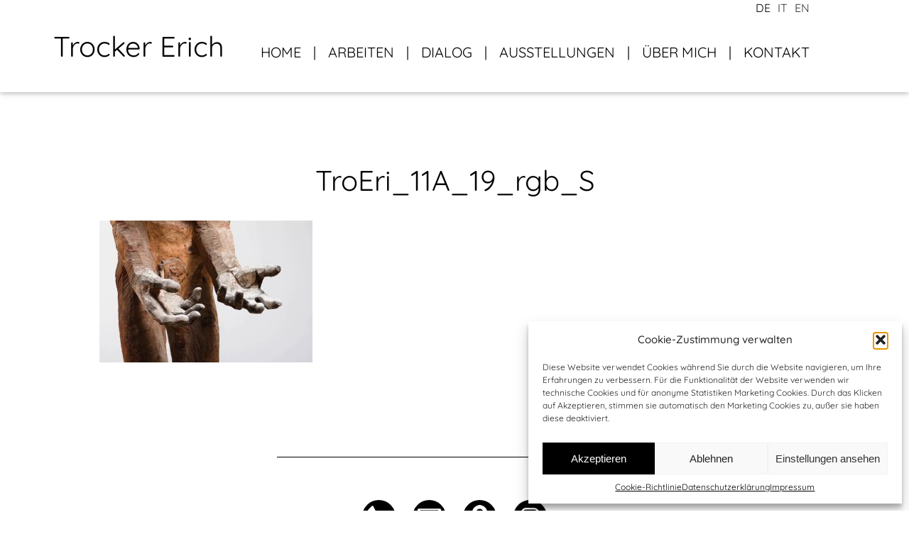

--- FILE ---
content_type: text/html; charset=UTF-8
request_url: https://www.erich-art.it/trocker_works/holzskulptur-die-verzweiflung/troeri_11a_19_rgb_s/
body_size: 8759
content:
<!DOCTYPE html>
<html lang="de-DE">
<head>
<meta charset="UTF-8">
<meta name="viewport" content="width=device-width, initial-scale=1">
<link rel="profile" href="https://gmpg.org/xfn/11">
<link rel="shortcut icon" type="image/x-icon" href="https://www.erich-art.it/wp-content/themes/profanter/images/favicon.ico">


<meta name='robots' content='index, follow, max-image-preview:large, max-snippet:-1, max-video-preview:-1' />
	<style>img:is([sizes="auto" i], [sizes^="auto," i]) { contain-intrinsic-size: 3000px 1500px }</style>
	<link rel="alternate" hreflang="en" href="https://www.erich-art.it/en/trocker_works/holzskulptur-die-verzweiflung/troeri_11a_19_rgb_s-2/" />
<link rel="alternate" hreflang="de" href="https://www.erich-art.it/trocker_works/holzskulptur-die-verzweiflung/troeri_11a_19_rgb_s/" />
<link rel="alternate" hreflang="it" href="https://www.erich-art.it/it/trocker_works/holzskulptur-die-verzweiflung/troeri_11a_19_rgb_s-2/" />
<link rel="alternate" hreflang="x-default" href="https://www.erich-art.it/trocker_works/holzskulptur-die-verzweiflung/troeri_11a_19_rgb_s/" />

	<!-- This site is optimized with the Yoast SEO plugin v26.0 - https://yoast.com/wordpress/plugins/seo/ -->
	<title>TroEri_11A_19_rgb_S - Trocker Erich - Bildhauer &amp; Holzschnitzer</title>
	<link rel="canonical" href="https://www.erich-art.it/trocker_works/holzskulptur-die-verzweiflung/troeri_11a_19_rgb_s/" />
	<meta property="og:locale" content="de_DE" />
	<meta property="og:type" content="article" />
	<meta property="og:title" content="TroEri_11A_19_rgb_S - Trocker Erich - Bildhauer &amp; Holzschnitzer" />
	<meta property="og:url" content="https://www.erich-art.it/trocker_works/holzskulptur-die-verzweiflung/troeri_11a_19_rgb_s/" />
	<meta property="og:site_name" content="Trocker Erich - Bildhauer &amp; Holzschnitzer" />
	<meta property="og:image" content="https://www.erich-art.it/trocker_works/holzskulptur-die-verzweiflung/troeri_11a_19_rgb_s" />
	<meta property="og:image:width" content="1920" />
	<meta property="og:image:height" content="1280" />
	<meta property="og:image:type" content="image/jpeg" />
	<meta name="twitter:card" content="summary_large_image" />
	<script type="application/ld+json" class="yoast-schema-graph">{"@context":"https://schema.org","@graph":[{"@type":"WebPage","@id":"https://www.erich-art.it/trocker_works/holzskulptur-die-verzweiflung/troeri_11a_19_rgb_s/","url":"https://www.erich-art.it/trocker_works/holzskulptur-die-verzweiflung/troeri_11a_19_rgb_s/","name":"TroEri_11A_19_rgb_S - Trocker Erich - Bildhauer &amp; Holzschnitzer","isPartOf":{"@id":"https://www.erich-art.it/#website"},"primaryImageOfPage":{"@id":"https://www.erich-art.it/trocker_works/holzskulptur-die-verzweiflung/troeri_11a_19_rgb_s/#primaryimage"},"image":{"@id":"https://www.erich-art.it/trocker_works/holzskulptur-die-verzweiflung/troeri_11a_19_rgb_s/#primaryimage"},"thumbnailUrl":"https://www.erich-art.it/wp-content/uploads/2019/01/TroEri_11A_19_rgb_S.jpg","datePublished":"2019-01-26T11:12:49+00:00","breadcrumb":{"@id":"https://www.erich-art.it/trocker_works/holzskulptur-die-verzweiflung/troeri_11a_19_rgb_s/#breadcrumb"},"inLanguage":"de","potentialAction":[{"@type":"ReadAction","target":["https://www.erich-art.it/trocker_works/holzskulptur-die-verzweiflung/troeri_11a_19_rgb_s/"]}]},{"@type":"ImageObject","inLanguage":"de","@id":"https://www.erich-art.it/trocker_works/holzskulptur-die-verzweiflung/troeri_11a_19_rgb_s/#primaryimage","url":"https://www.erich-art.it/wp-content/uploads/2019/01/TroEri_11A_19_rgb_S.jpg","contentUrl":"https://www.erich-art.it/wp-content/uploads/2019/01/TroEri_11A_19_rgb_S.jpg","width":1920,"height":1280},{"@type":"BreadcrumbList","@id":"https://www.erich-art.it/trocker_works/holzskulptur-die-verzweiflung/troeri_11a_19_rgb_s/#breadcrumb","itemListElement":[{"@type":"ListItem","position":1,"name":"Startseite","item":"https://www.erich-art.it/"},{"@type":"ListItem","position":2,"name":"Die Verzweiflung","item":"https://www.erich-art.it/trocker_works/holzskulptur-die-verzweiflung/"},{"@type":"ListItem","position":3,"name":"TroEri_11A_19_rgb_S"}]},{"@type":"WebSite","@id":"https://www.erich-art.it/#website","url":"https://www.erich-art.it/","name":"Trocker Erich :: Bildhauer","description":"","potentialAction":[{"@type":"SearchAction","target":{"@type":"EntryPoint","urlTemplate":"https://www.erich-art.it/?s={search_term_string}"},"query-input":{"@type":"PropertyValueSpecification","valueRequired":true,"valueName":"search_term_string"}}],"inLanguage":"de"}]}</script>
	<!-- / Yoast SEO plugin. -->


<style id='classic-theme-styles-inline-css' type='text/css'>
/*! This file is auto-generated */
.wp-block-button__link{color:#fff;background-color:#32373c;border-radius:9999px;box-shadow:none;text-decoration:none;padding:calc(.667em + 2px) calc(1.333em + 2px);font-size:1.125em}.wp-block-file__button{background:#32373c;color:#fff;text-decoration:none}
</style>
<style id='global-styles-inline-css' type='text/css'>
:root{--wp--preset--aspect-ratio--square: 1;--wp--preset--aspect-ratio--4-3: 4/3;--wp--preset--aspect-ratio--3-4: 3/4;--wp--preset--aspect-ratio--3-2: 3/2;--wp--preset--aspect-ratio--2-3: 2/3;--wp--preset--aspect-ratio--16-9: 16/9;--wp--preset--aspect-ratio--9-16: 9/16;--wp--preset--color--black: #000000;--wp--preset--color--cyan-bluish-gray: #abb8c3;--wp--preset--color--white: #ffffff;--wp--preset--color--pale-pink: #f78da7;--wp--preset--color--vivid-red: #cf2e2e;--wp--preset--color--luminous-vivid-orange: #ff6900;--wp--preset--color--luminous-vivid-amber: #fcb900;--wp--preset--color--light-green-cyan: #7bdcb5;--wp--preset--color--vivid-green-cyan: #00d084;--wp--preset--color--pale-cyan-blue: #8ed1fc;--wp--preset--color--vivid-cyan-blue: #0693e3;--wp--preset--color--vivid-purple: #9b51e0;--wp--preset--gradient--vivid-cyan-blue-to-vivid-purple: linear-gradient(135deg,rgba(6,147,227,1) 0%,rgb(155,81,224) 100%);--wp--preset--gradient--light-green-cyan-to-vivid-green-cyan: linear-gradient(135deg,rgb(122,220,180) 0%,rgb(0,208,130) 100%);--wp--preset--gradient--luminous-vivid-amber-to-luminous-vivid-orange: linear-gradient(135deg,rgba(252,185,0,1) 0%,rgba(255,105,0,1) 100%);--wp--preset--gradient--luminous-vivid-orange-to-vivid-red: linear-gradient(135deg,rgba(255,105,0,1) 0%,rgb(207,46,46) 100%);--wp--preset--gradient--very-light-gray-to-cyan-bluish-gray: linear-gradient(135deg,rgb(238,238,238) 0%,rgb(169,184,195) 100%);--wp--preset--gradient--cool-to-warm-spectrum: linear-gradient(135deg,rgb(74,234,220) 0%,rgb(151,120,209) 20%,rgb(207,42,186) 40%,rgb(238,44,130) 60%,rgb(251,105,98) 80%,rgb(254,248,76) 100%);--wp--preset--gradient--blush-light-purple: linear-gradient(135deg,rgb(255,206,236) 0%,rgb(152,150,240) 100%);--wp--preset--gradient--blush-bordeaux: linear-gradient(135deg,rgb(254,205,165) 0%,rgb(254,45,45) 50%,rgb(107,0,62) 100%);--wp--preset--gradient--luminous-dusk: linear-gradient(135deg,rgb(255,203,112) 0%,rgb(199,81,192) 50%,rgb(65,88,208) 100%);--wp--preset--gradient--pale-ocean: linear-gradient(135deg,rgb(255,245,203) 0%,rgb(182,227,212) 50%,rgb(51,167,181) 100%);--wp--preset--gradient--electric-grass: linear-gradient(135deg,rgb(202,248,128) 0%,rgb(113,206,126) 100%);--wp--preset--gradient--midnight: linear-gradient(135deg,rgb(2,3,129) 0%,rgb(40,116,252) 100%);--wp--preset--font-size--small: 13px;--wp--preset--font-size--medium: 20px;--wp--preset--font-size--large: 36px;--wp--preset--font-size--x-large: 42px;--wp--preset--spacing--20: 0.44rem;--wp--preset--spacing--30: 0.67rem;--wp--preset--spacing--40: 1rem;--wp--preset--spacing--50: 1.5rem;--wp--preset--spacing--60: 2.25rem;--wp--preset--spacing--70: 3.38rem;--wp--preset--spacing--80: 5.06rem;--wp--preset--shadow--natural: 6px 6px 9px rgba(0, 0, 0, 0.2);--wp--preset--shadow--deep: 12px 12px 50px rgba(0, 0, 0, 0.4);--wp--preset--shadow--sharp: 6px 6px 0px rgba(0, 0, 0, 0.2);--wp--preset--shadow--outlined: 6px 6px 0px -3px rgba(255, 255, 255, 1), 6px 6px rgba(0, 0, 0, 1);--wp--preset--shadow--crisp: 6px 6px 0px rgba(0, 0, 0, 1);}:where(.is-layout-flex){gap: 0.5em;}:where(.is-layout-grid){gap: 0.5em;}body .is-layout-flex{display: flex;}.is-layout-flex{flex-wrap: wrap;align-items: center;}.is-layout-flex > :is(*, div){margin: 0;}body .is-layout-grid{display: grid;}.is-layout-grid > :is(*, div){margin: 0;}:where(.wp-block-columns.is-layout-flex){gap: 2em;}:where(.wp-block-columns.is-layout-grid){gap: 2em;}:where(.wp-block-post-template.is-layout-flex){gap: 1.25em;}:where(.wp-block-post-template.is-layout-grid){gap: 1.25em;}.has-black-color{color: var(--wp--preset--color--black) !important;}.has-cyan-bluish-gray-color{color: var(--wp--preset--color--cyan-bluish-gray) !important;}.has-white-color{color: var(--wp--preset--color--white) !important;}.has-pale-pink-color{color: var(--wp--preset--color--pale-pink) !important;}.has-vivid-red-color{color: var(--wp--preset--color--vivid-red) !important;}.has-luminous-vivid-orange-color{color: var(--wp--preset--color--luminous-vivid-orange) !important;}.has-luminous-vivid-amber-color{color: var(--wp--preset--color--luminous-vivid-amber) !important;}.has-light-green-cyan-color{color: var(--wp--preset--color--light-green-cyan) !important;}.has-vivid-green-cyan-color{color: var(--wp--preset--color--vivid-green-cyan) !important;}.has-pale-cyan-blue-color{color: var(--wp--preset--color--pale-cyan-blue) !important;}.has-vivid-cyan-blue-color{color: var(--wp--preset--color--vivid-cyan-blue) !important;}.has-vivid-purple-color{color: var(--wp--preset--color--vivid-purple) !important;}.has-black-background-color{background-color: var(--wp--preset--color--black) !important;}.has-cyan-bluish-gray-background-color{background-color: var(--wp--preset--color--cyan-bluish-gray) !important;}.has-white-background-color{background-color: var(--wp--preset--color--white) !important;}.has-pale-pink-background-color{background-color: var(--wp--preset--color--pale-pink) !important;}.has-vivid-red-background-color{background-color: var(--wp--preset--color--vivid-red) !important;}.has-luminous-vivid-orange-background-color{background-color: var(--wp--preset--color--luminous-vivid-orange) !important;}.has-luminous-vivid-amber-background-color{background-color: var(--wp--preset--color--luminous-vivid-amber) !important;}.has-light-green-cyan-background-color{background-color: var(--wp--preset--color--light-green-cyan) !important;}.has-vivid-green-cyan-background-color{background-color: var(--wp--preset--color--vivid-green-cyan) !important;}.has-pale-cyan-blue-background-color{background-color: var(--wp--preset--color--pale-cyan-blue) !important;}.has-vivid-cyan-blue-background-color{background-color: var(--wp--preset--color--vivid-cyan-blue) !important;}.has-vivid-purple-background-color{background-color: var(--wp--preset--color--vivid-purple) !important;}.has-black-border-color{border-color: var(--wp--preset--color--black) !important;}.has-cyan-bluish-gray-border-color{border-color: var(--wp--preset--color--cyan-bluish-gray) !important;}.has-white-border-color{border-color: var(--wp--preset--color--white) !important;}.has-pale-pink-border-color{border-color: var(--wp--preset--color--pale-pink) !important;}.has-vivid-red-border-color{border-color: var(--wp--preset--color--vivid-red) !important;}.has-luminous-vivid-orange-border-color{border-color: var(--wp--preset--color--luminous-vivid-orange) !important;}.has-luminous-vivid-amber-border-color{border-color: var(--wp--preset--color--luminous-vivid-amber) !important;}.has-light-green-cyan-border-color{border-color: var(--wp--preset--color--light-green-cyan) !important;}.has-vivid-green-cyan-border-color{border-color: var(--wp--preset--color--vivid-green-cyan) !important;}.has-pale-cyan-blue-border-color{border-color: var(--wp--preset--color--pale-cyan-blue) !important;}.has-vivid-cyan-blue-border-color{border-color: var(--wp--preset--color--vivid-cyan-blue) !important;}.has-vivid-purple-border-color{border-color: var(--wp--preset--color--vivid-purple) !important;}.has-vivid-cyan-blue-to-vivid-purple-gradient-background{background: var(--wp--preset--gradient--vivid-cyan-blue-to-vivid-purple) !important;}.has-light-green-cyan-to-vivid-green-cyan-gradient-background{background: var(--wp--preset--gradient--light-green-cyan-to-vivid-green-cyan) !important;}.has-luminous-vivid-amber-to-luminous-vivid-orange-gradient-background{background: var(--wp--preset--gradient--luminous-vivid-amber-to-luminous-vivid-orange) !important;}.has-luminous-vivid-orange-to-vivid-red-gradient-background{background: var(--wp--preset--gradient--luminous-vivid-orange-to-vivid-red) !important;}.has-very-light-gray-to-cyan-bluish-gray-gradient-background{background: var(--wp--preset--gradient--very-light-gray-to-cyan-bluish-gray) !important;}.has-cool-to-warm-spectrum-gradient-background{background: var(--wp--preset--gradient--cool-to-warm-spectrum) !important;}.has-blush-light-purple-gradient-background{background: var(--wp--preset--gradient--blush-light-purple) !important;}.has-blush-bordeaux-gradient-background{background: var(--wp--preset--gradient--blush-bordeaux) !important;}.has-luminous-dusk-gradient-background{background: var(--wp--preset--gradient--luminous-dusk) !important;}.has-pale-ocean-gradient-background{background: var(--wp--preset--gradient--pale-ocean) !important;}.has-electric-grass-gradient-background{background: var(--wp--preset--gradient--electric-grass) !important;}.has-midnight-gradient-background{background: var(--wp--preset--gradient--midnight) !important;}.has-small-font-size{font-size: var(--wp--preset--font-size--small) !important;}.has-medium-font-size{font-size: var(--wp--preset--font-size--medium) !important;}.has-large-font-size{font-size: var(--wp--preset--font-size--large) !important;}.has-x-large-font-size{font-size: var(--wp--preset--font-size--x-large) !important;}
:where(.wp-block-post-template.is-layout-flex){gap: 1.25em;}:where(.wp-block-post-template.is-layout-grid){gap: 1.25em;}
:where(.wp-block-columns.is-layout-flex){gap: 2em;}:where(.wp-block-columns.is-layout-grid){gap: 2em;}
:root :where(.wp-block-pullquote){font-size: 1.5em;line-height: 1.6;}
</style>
<link rel='stylesheet' id='contact-form-7-css' href='https://www.erich-art.it/wp-content/plugins/contact-form-7/includes/css/styles.css?ver=6.1.2' type='text/css' media='all' />
<link rel='stylesheet' id='cmplz-general-css' href='https://www.erich-art.it/wp-content/plugins/complianz-gdpr/assets/css/cookieblocker.min.css?ver=1759558660' type='text/css' media='all' />
<link rel='stylesheet' id='profanter-style-css' href='https://www.erich-art.it/wp-content/themes/profanter/style.css?ver=6.8.3' type='text/css' media='all' />
<script type="text/javascript" src="https://www.erich-art.it/wp-includes/js/jquery/jquery.min.js?ver=3.7.1" id="jquery-core-js"></script>
<script type="text/javascript" src="https://www.erich-art.it/wp-includes/js/jquery/jquery-migrate.min.js?ver=3.4.1" id="jquery-migrate-js"></script>
<link rel="https://api.w.org/" href="https://www.erich-art.it/wp-json/" /><link rel="alternate" title="JSON" type="application/json" href="https://www.erich-art.it/wp-json/wp/v2/media/258" /><link rel="alternate" title="oEmbed (JSON)" type="application/json+oembed" href="https://www.erich-art.it/wp-json/oembed/1.0/embed?url=https%3A%2F%2Fwww.erich-art.it%2Ftrocker_works%2Fholzskulptur-die-verzweiflung%2Ftroeri_11a_19_rgb_s%2F" />
<link rel="alternate" title="oEmbed (XML)" type="text/xml+oembed" href="https://www.erich-art.it/wp-json/oembed/1.0/embed?url=https%3A%2F%2Fwww.erich-art.it%2Ftrocker_works%2Fholzskulptur-die-verzweiflung%2Ftroeri_11a_19_rgb_s%2F&#038;format=xml" />
<meta name="generator" content="WPML ver:4.8.2 stt:1,3,27;" />
			<style>.cmplz-hidden {
					display: none !important;
				}</style><script type="text/javascript" src="https://www.erich-art.it/wp-content/plugins/si-captcha-for-wordpress/captcha/si_captcha.js?ver=1768835133"></script>
<!-- begin SI CAPTCHA Anti-Spam - login/register form style -->
<style type="text/css">
.si_captcha_small { width:175px; height:45px; padding-top:10px; padding-bottom:10px; }
.si_captcha_large { width:250px; height:60px; padding-top:10px; padding-bottom:10px; }
img#si_image_com { border-style:none; margin:0; padding-right:5px; float:left; }
img#si_image_reg { border-style:none; margin:0; padding-right:5px; float:left; }
img#si_image_log { border-style:none; margin:0; padding-right:5px; float:left; }
img#si_image_side_login { border-style:none; margin:0; padding-right:5px; float:left; }
img#si_image_checkout { border-style:none; margin:0; padding-right:5px; float:left; }
img#si_image_jetpack { border-style:none; margin:0; padding-right:5px; float:left; }
img#si_image_bbpress_topic { border-style:none; margin:0; padding-right:5px; float:left; }
.si_captcha_refresh { border-style:none; margin:0; vertical-align:bottom; }
div#si_captcha_input { display:block; padding-top:15px; padding-bottom:5px; }
label#si_captcha_code_label { margin:0; }
input#si_captcha_code_input { width:65px; }
p#si_captcha_code_p { clear: left; padding-top:10px; }
.si-captcha-jetpack-error { color:#DC3232; }
</style>
<!-- end SI CAPTCHA Anti-Spam - login/register form style -->

</head>

<body data-cmplz=1 class="attachment wp-singular attachment-template-default single single-attachment postid-258 attachmentid-258 attachment-jpeg wp-theme-profanter">

	<nav class="pushy pushy-right">
	    <div class="pushy-content">
			
			<div class="menu-btn"><i class="fa fa-times" aria-hidden="true"></i></div>

			<div class="menu-hauptmenue-de-container"><ul id="primary-menu" class="menu"><li id="menu-item-543" class="menu-item menu-item-type-post_type menu-item-object-page menu-item-home menu-item-543"><a href="https://www.erich-art.it/">Home</a></li>
<li id="menu-item-103" class="menu-item menu-item-type-post_type menu-item-object-page menu-item-103"><a href="https://www.erich-art.it/arbeiten/">Arbeiten</a></li>
<li id="menu-item-102" class="menu-item menu-item-type-post_type menu-item-object-page menu-item-102"><a href="https://www.erich-art.it/holzskulpturen-menschen-und-das-umfeld/">Dialog</a></li>
<li id="menu-item-101" class="menu-item menu-item-type-post_type menu-item-object-page menu-item-101"><a href="https://www.erich-art.it/ausstellungen/">Ausstellungen</a></li>
<li id="menu-item-100" class="menu-item menu-item-type-post_type menu-item-object-page menu-item-100"><a href="https://www.erich-art.it/ueber-mich/">Über mich</a></li>
<li id="menu-item-99" class="menu-item menu-item-type-post_type menu-item-object-page menu-item-99"><a href="https://www.erich-art.it/kontakt/">Kontakt</a></li>
</ul></div>
	    </div>

	</nav>


	<div class="site-overlay"></div>
	
	<div id="container">

		<header>
			<a class="logo" href="https://www.erich-art.it">Trocker Erich</a>

			<div class="page-wrap text-center clearfix">

				<div id="languages">
					<span>DE</span><a href="https://www.erich-art.it/it/trocker_works/holzskulptur-die-verzweiflung/troeri_11a_19_rgb_s-2/" class="single-icon lang-icon">it</a><a href="https://www.erich-art.it/en/trocker_works/holzskulptur-die-verzweiflung/troeri_11a_19_rgb_s-2/" class="single-icon lang-icon">en</a>			    </div>
	    
				<nav>
					<div class="menu-hauptmenue-de-container"><ul id="primary-menu" class="menu"><li class="menu-item menu-item-type-post_type menu-item-object-page menu-item-home menu-item-543"><a href="https://www.erich-art.it/">Home</a></li>
<li class="menu-item menu-item-type-post_type menu-item-object-page menu-item-103"><a href="https://www.erich-art.it/arbeiten/">Arbeiten</a></li>
<li class="menu-item menu-item-type-post_type menu-item-object-page menu-item-102"><a href="https://www.erich-art.it/holzskulpturen-menschen-und-das-umfeld/">Dialog</a></li>
<li class="menu-item menu-item-type-post_type menu-item-object-page menu-item-101"><a href="https://www.erich-art.it/ausstellungen/">Ausstellungen</a></li>
<li class="menu-item menu-item-type-post_type menu-item-object-page menu-item-100"><a href="https://www.erich-art.it/ueber-mich/">Über mich</a></li>
<li class="menu-item menu-item-type-post_type menu-item-object-page menu-item-99"><a href="https://www.erich-art.it/kontakt/">Kontakt</a></li>
</ul></div>				</nav>

				<div class="menu-btn">
					<span class="txt">Menu</span>
					<span class="lines clearfix">
						<span class="line"></span>
						<span class="line line2"></span>
						<span class="line line3"></span>
					</span>
				</div>
			</div>
			
		</header>

		<div class="header-abstand"></div>

		
	<section id="unterseite-section" class="section-with-padding clearfix">
		<div class="page-wrap">
			<div class="full-width text-center"><h1>TroEri_11A_19_rgb_S</h1></div><div class="full-width"><p class="attachment"><a href='https://www.erich-art.it/wp-content/uploads/2019/01/TroEri_11A_19_rgb_S.jpg'><img fetchpriority="high" decoding="async" width="300" height="200" src="https://www.erich-art.it/wp-content/uploads/2019/01/TroEri_11A_19_rgb_S-300x200.jpg" class="attachment-medium size-medium" alt="" srcset="https://www.erich-art.it/wp-content/uploads/2019/01/TroEri_11A_19_rgb_S-300x200.jpg 300w, https://www.erich-art.it/wp-content/uploads/2019/01/TroEri_11A_19_rgb_S-768x512.jpg 768w, https://www.erich-art.it/wp-content/uploads/2019/01/TroEri_11A_19_rgb_S-1024x683.jpg 1024w, https://www.erich-art.it/wp-content/uploads/2019/01/TroEri_11A_19_rgb_S-1536x1024.jpg 1536w, https://www.erich-art.it/wp-content/uploads/2019/01/TroEri_11A_19_rgb_S-960x640.jpg 960w, https://www.erich-art.it/wp-content/uploads/2019/01/TroEri_11A_19_rgb_S-630x420.jpg 630w, https://www.erich-art.it/wp-content/uploads/2019/01/TroEri_11A_19_rgb_S-335x223.jpg 335w, https://www.erich-art.it/wp-content/uploads/2019/01/TroEri_11A_19_rgb_S-350x233.jpg 350w, https://www.erich-art.it/wp-content/uploads/2019/01/TroEri_11A_19_rgb_S.jpg 1920w" sizes="(max-width: 300px) 100vw, 300px" /></a></p>
</div>		</div>
	</section>

	<footer>
		<hr />
		<div class="page-wrap text-center clearfix">
				
				<div class="icons-wrap clearfix">
					<a href="tel:+393408459519"><img src="https://www.erich-art.it/wp-content/themes/profanter/images/telefon.png" /></a>
					<a href="mailto:info@erich-art.it"><img src="https://www.erich-art.it/wp-content/themes/profanter/images/email.png" /></a>
					<a href="https://www.erich-art.it/kontakt"><img src="https://www.erich-art.it/wp-content/themes/profanter/images/kontakt.png" /></a>
					<a href="https://www.instagram.com/erichtrocker/" class="instagram" target="_blank"><img src="https://www.erich-art.it/wp-content/themes/profanter/images/instagram.png" /></a>
				</div>

				<p>
					<b>Erich Trocker</b>
				</p>
				<p>
					Italien - 39040 Kastelruth (BZ) - Tisens 10/1				</p>
				<p>
					Tel: <a href="tel:+393408459519">+39 340 845 95 19</a> - E-Mail: <a href="mailto:info@erich-art.it">info@erich-art.it</a>					
				</p>
				
				<p>&nbsp;</p>

				<p>
					St.Nr.: TRCRCH66R21C254N - <a href="https://www.erich-art.it/privacy-impressum">Impressum & Datenschutz</a>				</p>
				
				<p>&nbsp;</p>

				<p class="powered">
					<span>Powered by</span>
					<a href="https://www.profanter.bz" target="_blank" alt="Profanter.bz - Webseiten für Vereine in Südtirol"><img src="https://www.erich-art.it/wp-content/themes/profanter/images/logo-profanter.png" class="profanter-logo" /></a>
				</p>
			</div>
		</div>
	</footer>

</div><!--/#container-->

<script type="speculationrules">
{"prefetch":[{"source":"document","where":{"and":[{"href_matches":"\/*"},{"not":{"href_matches":["\/wp-*.php","\/wp-admin\/*","\/wp-content\/uploads\/*","\/wp-content\/*","\/wp-content\/plugins\/*","\/wp-content\/themes\/profanter\/*","\/*\\?(.+)"]}},{"not":{"selector_matches":"a[rel~=\"nofollow\"]"}},{"not":{"selector_matches":".no-prefetch, .no-prefetch a"}}]},"eagerness":"conservative"}]}
</script>

<!-- Consent Management powered by Complianz | GDPR/CCPA Cookie Consent https://wordpress.org/plugins/complianz-gdpr -->
<div id="cmplz-cookiebanner-container"><div class="cmplz-cookiebanner cmplz-hidden banner-1 bottom-right-view-preferences optin cmplz-bottom-right cmplz-categories-type-view-preferences" aria-modal="true" data-nosnippet="true" role="dialog" aria-live="polite" aria-labelledby="cmplz-header-1-optin" aria-describedby="cmplz-message-1-optin">
	<div class="cmplz-header">
		<div class="cmplz-logo"></div>
		<div class="cmplz-title" id="cmplz-header-1-optin">Cookie-Zustimmung verwalten</div>
		<div class="cmplz-close" tabindex="0" role="button" aria-label="Dialog schließen">
			<svg aria-hidden="true" focusable="false" data-prefix="fas" data-icon="times" class="svg-inline--fa fa-times fa-w-11" role="img" xmlns="http://www.w3.org/2000/svg" viewBox="0 0 352 512"><path fill="currentColor" d="M242.72 256l100.07-100.07c12.28-12.28 12.28-32.19 0-44.48l-22.24-22.24c-12.28-12.28-32.19-12.28-44.48 0L176 189.28 75.93 89.21c-12.28-12.28-32.19-12.28-44.48 0L9.21 111.45c-12.28 12.28-12.28 32.19 0 44.48L109.28 256 9.21 356.07c-12.28 12.28-12.28 32.19 0 44.48l22.24 22.24c12.28 12.28 32.2 12.28 44.48 0L176 322.72l100.07 100.07c12.28 12.28 32.2 12.28 44.48 0l22.24-22.24c12.28-12.28 12.28-32.19 0-44.48L242.72 256z"></path></svg>
		</div>
	</div>

	<div class="cmplz-divider cmplz-divider-header"></div>
	<div class="cmplz-body">
		<div class="cmplz-message" id="cmplz-message-1-optin">Diese Website verwendet Cookies während Sie durch die Website navigieren, um Ihre Erfahrungen zu verbessern. Für die Funktionalität der Website verwenden wir technische Cookies und für anonyme Statistiken Marketing Cookies. Durch das Klicken auf Akzeptieren, stimmen sie automatisch den Marketing Cookies zu, außer sie haben diese deaktiviert.</div>
		<!-- categories start -->
		<div class="cmplz-categories">
			<details class="cmplz-category cmplz-functional" >
				<summary>
						<span class="cmplz-category-header">
							<span class="cmplz-category-title">Funktional</span>
							<span class='cmplz-always-active'>
								<span class="cmplz-banner-checkbox">
									<input type="checkbox"
										   id="cmplz-functional-optin"
										   data-category="cmplz_functional"
										   class="cmplz-consent-checkbox cmplz-functional"
										   size="40"
										   value="1"/>
									<label class="cmplz-label" for="cmplz-functional-optin"><span class="screen-reader-text">Funktional</span></label>
								</span>
								Immer aktiv							</span>
							<span class="cmplz-icon cmplz-open">
								<svg xmlns="http://www.w3.org/2000/svg" viewBox="0 0 448 512"  height="18" ><path d="M224 416c-8.188 0-16.38-3.125-22.62-9.375l-192-192c-12.5-12.5-12.5-32.75 0-45.25s32.75-12.5 45.25 0L224 338.8l169.4-169.4c12.5-12.5 32.75-12.5 45.25 0s12.5 32.75 0 45.25l-192 192C240.4 412.9 232.2 416 224 416z"/></svg>
							</span>
						</span>
				</summary>
				<div class="cmplz-description">
					<span class="cmplz-description-functional">Die technische Speicherung oder der Zugang ist unbedingt erforderlich für den rechtmäßigen Zweck, die Nutzung eines bestimmten Dienstes zu ermöglichen, der vom Teilnehmer oder Nutzer ausdrücklich gewünscht wird, oder für den alleinigen Zweck, die Übertragung einer Nachricht über ein elektronisches Kommunikationsnetz durchzuführen.</span>
				</div>
			</details>

			<details class="cmplz-category cmplz-preferences" >
				<summary>
						<span class="cmplz-category-header">
							<span class="cmplz-category-title">Präferenzen</span>
							<span class="cmplz-banner-checkbox">
								<input type="checkbox"
									   id="cmplz-preferences-optin"
									   data-category="cmplz_preferences"
									   class="cmplz-consent-checkbox cmplz-preferences"
									   size="40"
									   value="1"/>
								<label class="cmplz-label" for="cmplz-preferences-optin"><span class="screen-reader-text">Präferenzen</span></label>
							</span>
							<span class="cmplz-icon cmplz-open">
								<svg xmlns="http://www.w3.org/2000/svg" viewBox="0 0 448 512"  height="18" ><path d="M224 416c-8.188 0-16.38-3.125-22.62-9.375l-192-192c-12.5-12.5-12.5-32.75 0-45.25s32.75-12.5 45.25 0L224 338.8l169.4-169.4c12.5-12.5 32.75-12.5 45.25 0s12.5 32.75 0 45.25l-192 192C240.4 412.9 232.2 416 224 416z"/></svg>
							</span>
						</span>
				</summary>
				<div class="cmplz-description">
					<span class="cmplz-description-preferences">Die technische Speicherung oder der Zugriff ist für den rechtmäßigen Zweck der Speicherung von Präferenzen erforderlich, die nicht vom Abonnenten oder Benutzer angefordert wurden.</span>
				</div>
			</details>

			<details class="cmplz-category cmplz-statistics" >
				<summary>
						<span class="cmplz-category-header">
							<span class="cmplz-category-title">Statistiken</span>
							<span class="cmplz-banner-checkbox">
								<input type="checkbox"
									   id="cmplz-statistics-optin"
									   data-category="cmplz_statistics"
									   class="cmplz-consent-checkbox cmplz-statistics"
									   size="40"
									   value="1"/>
								<label class="cmplz-label" for="cmplz-statistics-optin"><span class="screen-reader-text">Statistiken</span></label>
							</span>
							<span class="cmplz-icon cmplz-open">
								<svg xmlns="http://www.w3.org/2000/svg" viewBox="0 0 448 512"  height="18" ><path d="M224 416c-8.188 0-16.38-3.125-22.62-9.375l-192-192c-12.5-12.5-12.5-32.75 0-45.25s32.75-12.5 45.25 0L224 338.8l169.4-169.4c12.5-12.5 32.75-12.5 45.25 0s12.5 32.75 0 45.25l-192 192C240.4 412.9 232.2 416 224 416z"/></svg>
							</span>
						</span>
				</summary>
				<div class="cmplz-description">
					<span class="cmplz-description-statistics">Die technische Speicherung oder der Zugriff, der ausschließlich zu statistischen Zwecken erfolgt.</span>
					<span class="cmplz-description-statistics-anonymous">Die technische Speicherung oder der Zugriff, der ausschließlich zu anonymen statistischen Zwecken verwendet wird. Ohne eine Vorladung, die freiwillige Zustimmung deines Internetdienstanbieters oder zusätzliche Aufzeichnungen von Dritten können die zu diesem Zweck gespeicherten oder abgerufenen Informationen allein in der Regel nicht dazu verwendet werden, dich zu identifizieren.</span>
				</div>
			</details>
			<details class="cmplz-category cmplz-marketing" >
				<summary>
						<span class="cmplz-category-header">
							<span class="cmplz-category-title">Marketing</span>
							<span class="cmplz-banner-checkbox">
								<input type="checkbox"
									   id="cmplz-marketing-optin"
									   data-category="cmplz_marketing"
									   class="cmplz-consent-checkbox cmplz-marketing"
									   size="40"
									   value="1"/>
								<label class="cmplz-label" for="cmplz-marketing-optin"><span class="screen-reader-text">Marketing</span></label>
							</span>
							<span class="cmplz-icon cmplz-open">
								<svg xmlns="http://www.w3.org/2000/svg" viewBox="0 0 448 512"  height="18" ><path d="M224 416c-8.188 0-16.38-3.125-22.62-9.375l-192-192c-12.5-12.5-12.5-32.75 0-45.25s32.75-12.5 45.25 0L224 338.8l169.4-169.4c12.5-12.5 32.75-12.5 45.25 0s12.5 32.75 0 45.25l-192 192C240.4 412.9 232.2 416 224 416z"/></svg>
							</span>
						</span>
				</summary>
				<div class="cmplz-description">
					<span class="cmplz-description-marketing">Die technische Speicherung oder der Zugriff ist erforderlich, um Nutzerprofile zu erstellen, um Werbung zu versenden oder um den Nutzer auf einer Website oder über mehrere Websites hinweg zu ähnlichen Marketingzwecken zu verfolgen.</span>
				</div>
			</details>
		</div><!-- categories end -->
			</div>

	<div class="cmplz-links cmplz-information">
		<a class="cmplz-link cmplz-manage-options cookie-statement" href="#" data-relative_url="#cmplz-manage-consent-container">Optionen verwalten</a>
		<a class="cmplz-link cmplz-manage-third-parties cookie-statement" href="#" data-relative_url="#cmplz-cookies-overview">Dienste verwalten</a>
		<a class="cmplz-link cmplz-manage-vendors tcf cookie-statement" href="#" data-relative_url="#cmplz-tcf-wrapper">Verwalten von {vendor_count}-Lieferanten</a>
		<a class="cmplz-link cmplz-external cmplz-read-more-purposes tcf" target="_blank" rel="noopener noreferrer nofollow" href="https://cookiedatabase.org/tcf/purposes/">Lese mehr über diese Zwecke</a>
			</div>

	<div class="cmplz-divider cmplz-footer"></div>

	<div class="cmplz-buttons">
		<button class="cmplz-btn cmplz-accept">Akzeptieren</button>
		<button class="cmplz-btn cmplz-deny">Ablehnen</button>
		<button class="cmplz-btn cmplz-view-preferences">Einstellungen ansehen</button>
		<button class="cmplz-btn cmplz-save-preferences">Einstellungen speichern</button>
		<a class="cmplz-btn cmplz-manage-options tcf cookie-statement" href="#" data-relative_url="#cmplz-manage-consent-container">Einstellungen ansehen</a>
			</div>

	<div class="cmplz-links cmplz-documents">
		<a class="cmplz-link cookie-statement" href="#" data-relative_url="">{title}</a>
		<a class="cmplz-link privacy-statement" href="#" data-relative_url="">{title}</a>
		<a class="cmplz-link impressum" href="#" data-relative_url="">{title}</a>
			</div>

</div>
</div>
					<div id="cmplz-manage-consent" data-nosnippet="true"><button class="cmplz-btn cmplz-hidden cmplz-manage-consent manage-consent-1">Zustimmung verwalten</button>

</div><script type="text/javascript" src="https://www.erich-art.it/wp-includes/js/dist/hooks.min.js?ver=4d63a3d491d11ffd8ac6" id="wp-hooks-js"></script>
<script type="text/javascript" src="https://www.erich-art.it/wp-includes/js/dist/i18n.min.js?ver=5e580eb46a90c2b997e6" id="wp-i18n-js"></script>
<script type="text/javascript" id="wp-i18n-js-after">
/* <![CDATA[ */
wp.i18n.setLocaleData( { 'text direction\u0004ltr': [ 'ltr' ] } );
/* ]]> */
</script>
<script type="text/javascript" src="https://www.erich-art.it/wp-content/plugins/contact-form-7/includes/swv/js/index.js?ver=6.1.2" id="swv-js"></script>
<script type="text/javascript" id="contact-form-7-js-translations">
/* <![CDATA[ */
( function( domain, translations ) {
	var localeData = translations.locale_data[ domain ] || translations.locale_data.messages;
	localeData[""].domain = domain;
	wp.i18n.setLocaleData( localeData, domain );
} )( "contact-form-7", {"translation-revision-date":"2025-10-26 03:28:49+0000","generator":"GlotPress\/4.0.3","domain":"messages","locale_data":{"messages":{"":{"domain":"messages","plural-forms":"nplurals=2; plural=n != 1;","lang":"de"},"This contact form is placed in the wrong place.":["Dieses Kontaktformular wurde an der falschen Stelle platziert."],"Error:":["Fehler:"]}},"comment":{"reference":"includes\/js\/index.js"}} );
/* ]]> */
</script>
<script type="text/javascript" id="contact-form-7-js-before">
/* <![CDATA[ */
var wpcf7 = {
    "api": {
        "root": "https:\/\/www.erich-art.it\/wp-json\/",
        "namespace": "contact-form-7\/v1"
    }
};
/* ]]> */
</script>
<script type="text/javascript" src="https://www.erich-art.it/wp-content/plugins/contact-form-7/includes/js/index.js?ver=6.1.2" id="contact-form-7-js"></script>
<script type="text/javascript" src="https://www.erich-art.it/wp-includes/js/jquery/ui/core.min.js?ver=1.13.3" id="jquery-ui-core-js"></script>
<script type="text/javascript" src="https://www.erich-art.it/wp-includes/js/jquery/ui/datepicker.min.js?ver=1.13.3" id="jquery-ui-datepicker-js"></script>
<script type="text/javascript" id="jquery-ui-datepicker-js-after">
/* <![CDATA[ */
jQuery(function(jQuery){jQuery.datepicker.setDefaults({"closeText":"Schlie\u00dfen","currentText":"Heute","monthNames":["Januar","Februar","M\u00e4rz","April","Mai","Juni","Juli","August","September","Oktober","November","Dezember"],"monthNamesShort":["Jan.","Feb.","M\u00e4rz","Apr.","Mai","Juni","Juli","Aug.","Sep.","Okt.","Nov.","Dez."],"nextText":"Weiter","prevText":"Zur\u00fcck","dayNames":["Sonntag","Montag","Dienstag","Mittwoch","Donnerstag","Freitag","Samstag"],"dayNamesShort":["So.","Mo.","Di.","Mi.","Do.","Fr.","Sa."],"dayNamesMin":["S","M","D","M","D","F","S"],"dateFormat":"d. MM yy","firstDay":1,"isRTL":false});});
/* ]]> */
</script>
<script type="text/javascript" src="https://www.erich-art.it/wp-content/themes/profanter/js/app.js" id="theme-js-js"></script>
<script type="text/javascript" id="cmplz-cookiebanner-js-extra">
/* <![CDATA[ */
var complianz = {"prefix":"cmplz_","user_banner_id":"1","set_cookies":[],"block_ajax_content":"","banner_version":"12","version":"7.4.2","store_consent":"","do_not_track_enabled":"","consenttype":"optin","region":"eu","geoip":"","dismiss_timeout":"","disable_cookiebanner":"","soft_cookiewall":"","dismiss_on_scroll":"","cookie_expiry":"365","url":"https:\/\/www.erich-art.it\/wp-json\/complianz\/v1\/","locale":"lang=de&locale=de_DE","set_cookies_on_root":"","cookie_domain":"","current_policy_id":"16","cookie_path":"\/","categories":{"statistics":"Statistiken","marketing":"Marketing"},"tcf_active":"","placeholdertext":"Klicke hier, um {category}-Cookies zu akzeptieren und diesen Inhalt zu aktivieren","css_file":"https:\/\/www.erich-art.it\/wp-content\/uploads\/complianz\/css\/banner-{banner_id}-{type}.css?v=12","page_links":{"eu":{"cookie-statement":{"title":"Cookie-Richtlinie","url":"https:\/\/www.erich-art.it\/privacy-impressum\/#cookies"},"privacy-statement":{"title":"Datenschutzerkl\u00e4rung","url":"https:\/\/www.erich-art.it\/privacy-impressum\/#datenschutz"},"impressum":{"title":"Impressum","url":"https:\/\/www.erich-art.it\/privacy-impressum\/"}},"us":{"impressum":{"title":"Impressum","url":"https:\/\/www.erich-art.it\/privacy-impressum\/"}},"uk":{"impressum":{"title":"Impressum","url":"https:\/\/www.erich-art.it\/privacy-impressum\/"}},"ca":{"impressum":{"title":"Impressum","url":"https:\/\/www.erich-art.it\/privacy-impressum\/"}},"au":{"impressum":{"title":"Impressum","url":"https:\/\/www.erich-art.it\/privacy-impressum\/"}},"za":{"impressum":{"title":"Impressum","url":"https:\/\/www.erich-art.it\/privacy-impressum\/"}},"br":{"impressum":{"title":"Impressum","url":"https:\/\/www.erich-art.it\/privacy-impressum\/"}}},"tm_categories":"","forceEnableStats":"","preview":"","clean_cookies":"","aria_label":"Klicke hier, um {category}-Cookies zu akzeptieren und diesen Inhalt zu aktivieren"};
/* ]]> */
</script>
<script defer type="text/javascript" src="https://www.erich-art.it/wp-content/plugins/complianz-gdpr/cookiebanner/js/complianz.min.js?ver=1759558660" id="cmplz-cookiebanner-js"></script>

</body>
</html>


--- FILE ---
content_type: text/css
request_url: https://www.erich-art.it/wp-content/themes/profanter/style.css?ver=6.8.3
body_size: 18816
content:
@font-face {
  font-family: 'Caviar Dreams';
  src: url("https://www.erich-art.it/wp-content/themes/profanter/fonts/CaviarDreams.woff2") format("woff2"), url("https://www.erich-art.it/wp-content/themes/profanter/fonts/CaviarDreams.woff") format("woff");
  font-weight: normal;
  font-style: normal; }

@font-face {
  font-family: 'Caviar Dreams';
  src: url("https://www.erich-art.it/wp-content/themes/profanter/fonts/CaviarDreams-Bold.woff2") format("woff2"), url("https://www.erich-art.it/wp-content/themes/profanter/fonts/CaviarDreams-Bold.woff") format("woff");
  font-weight: bold;
  font-style: normal; }

/* quicksand-regular - latin */
@font-face {
  font-family: 'Quicksand';
  font-style: normal;
  font-weight: 400;
  src: url('fonts/quicksand-v30-latin-regular.eot'); /* IE9 Compat Modes */
  src: local(''),
       url('fonts/quicksand-v30-latin-regular.eot?#iefix') format('embedded-opentype'), /* IE6-IE8 */
       url('fonts/quicksand-v30-latin-regular.woff2') format('woff2'), /* Super Modern Browsers */
       url('fonts/quicksand-v30-latin-regular.woff') format('woff'), /* Modern Browsers */
       url('fonts/quicksand-v30-latin-regular.ttf') format('truetype'), /* Safari, Android, iOS */
       url('fonts/quicksand-v30-latin-regular.svg#Quicksand') format('svg'); /* Legacy iOS */
}
/* quicksand-300 - latin */
@font-face {
  font-family: 'Quicksand';
  font-style: normal;
  font-weight: 300;
  src: url('fonts/quicksand-v30-latin-300.eot'); /* IE9 Compat Modes */
  src: local(''),
       url('fonts/quicksand-v30-latin-300.eot?#iefix') format('embedded-opentype'), /* IE6-IE8 */
       url('fonts/quicksand-v30-latin-300.woff2') format('woff2'), /* Super Modern Browsers */
       url('fonts/quicksand-v30-latin-300.woff') format('woff'), /* Modern Browsers */
       url('fonts/quicksand-v30-latin-300.ttf') format('truetype'), /* Safari, Android, iOS */
       url('fonts/quicksand-v30-latin-300.svg#Quicksand') format('svg'); /* Legacy iOS */
}
/* quicksand-500 - latin */
@font-face {
  font-family: 'Quicksand';
  font-style: normal;
  font-weight: 500;
  src: url('fonts/quicksand-v30-latin-500.eot'); /* IE9 Compat Modes */
  src: local(''),
       url('fonts/quicksand-v30-latin-500.eot?#iefix') format('embedded-opentype'), /* IE6-IE8 */
       url('fonts/quicksand-v30-latin-500.woff2') format('woff2'), /* Super Modern Browsers */
       url('fonts/quicksand-v30-latin-500.woff') format('woff'), /* Modern Browsers */
       url('fonts/quicksand-v30-latin-500.ttf') format('truetype'), /* Safari, Android, iOS */
       url('fonts/quicksand-v30-latin-500.svg#Quicksand') format('svg'); /* Legacy iOS */
}
/* quicksand-600 - latin */
@font-face {
  font-family: 'Quicksand';
  font-style: normal;
  font-weight: 600;
  src: url('fonts/quicksand-v30-latin-600.eot'); /* IE9 Compat Modes */
  src: local(''),
       url('fonts/quicksand-v30-latin-600.eot?#iefix') format('embedded-opentype'), /* IE6-IE8 */
       url('fonts/quicksand-v30-latin-600.woff2') format('woff2'), /* Super Modern Browsers */
       url('fonts/quicksand-v30-latin-600.woff') format('woff'), /* Modern Browsers */
       url('fonts/quicksand-v30-latin-600.ttf') format('truetype'), /* Safari, Android, iOS */
       url('fonts/quicksand-v30-latin-600.svg#Quicksand') format('svg'); /* Legacy iOS */
}
/* quicksand-700 - latin */
@font-face {
  font-family: 'Quicksand';
  font-style: normal;
  font-weight: 700;
  src: url('fonts/quicksand-v30-latin-700.eot'); /* IE9 Compat Modes */
  src: local(''),
       url('fonts/quicksand-v30-latin-700.eot?#iefix') format('embedded-opentype'), /* IE6-IE8 */
       url('fonts/quicksand-v30-latin-700.woff2') format('woff2'), /* Super Modern Browsers */
       url('fonts/quicksand-v30-latin-700.woff') format('woff'), /* Modern Browsers */
       url('fonts/quicksand-v30-latin-700.ttf') format('truetype'), /* Safari, Android, iOS */
       url('fonts/quicksand-v30-latin-700.svg#Quicksand') format('svg'); /* Legacy iOS */
}


body {
  font-family: 'Quicksand', sans-serif;
  font-size: 16px;
  line-height: 1.4;
  color: #000000;
  background: #fff;
  margin: 0;
  padding: 0; }

h1,
h2,
h3,
h4,
h5,
h6 {
  line-height: 1.2em;
  font-family: 'Quicksand', sans-serif; }

b,
strong {
  font-weight: 700; }

a {
  text-decoration: none;
  outline: 0;
  color: #333; }
  a:hover, a:active, a:focus {
    text-decoration: none;
    outline: 0;
    color: #111; }

img {
  max-width: 100%; }

.text-center {
  text-align: center; }

.text-left {
  text-align: left; }

.text-right {
  text-align: right; }

.alert {
  display: block;
  padding: 15px;
  color: #fff;
  margin-bottom: 15px; }
  .alert.alert-error {
    background: #e40000; }
  .alert.alert-danger, .alert.alert-warning {
    background: #dfd200; }
  .alert.alert-success {
    background: #009e38; }

img.align-right {
  float: right;
  margin: 0 0 15px 15px; }

img.align-left {
  float: left;
  margin: 0 15px 15px 0; }

img.align-center {
  display: block;
  margin-left: auto;
  margin-right: auto; }

.align-right {
  float: right; }

.align-left {
  float: left; }

.align-center {
  display: block;
  margin-left: auto;
  margin-right: auto; }

html {
  box-sizing: border-box; }

*, *:before, *:after {
  box-sizing: inherit; }

::-moz-selection {
  background-color: #000000;
  color: #fff; }

/* Works in Safari */
::selection {
  background-color: #000000;
  color: #fff; }

/* Mozilla based browsers */
::-moz-selection {
  background-color: #000000;
  color: #fff; }

/* Works in Safari */
::selection {
  background-color: #000000;
  color: #fff; }

/* Works in Opera */
::-o-selection {
  background-color: #000000;
  color: #fff; }

::-ms-selection {
  background-color: #000000;
  color: #fff; }

/* Works in Internet Explorer */
::-webkit-selection {
  background-color: #000000;
  color: #fff; }

.clearfix:before,
.clearfix:after {
  content: "";
  display: table; }

.clearfix:after {
  clear: both; }

.clearfix {
  zoom: 1; }

@-webkit-keyframes zoomIn {
  from {
    opacity: 0;
    -webkit-transform: scale3d(0.9, 0.9, 0.9);
    transform: scale3d(0.9, 0.9, 0.9); }
  50% {
    opacity: 1; } }

@keyframes zoomIn {
  from {
    opacity: 0;
    -webkit-transform: scale3d(0.9, 0.9, 0.9);
    transform: scale3d(0.9, 0.9, 0.9); }
  50% {
    opacity: 1; } }

@-webkit-keyframes zoomOut {
  from {
    opacity: 1; }
  50% {
    opacity: 0;
    -webkit-transform: scale3d(0.9, 0.9, 0.9);
    transform: scale3d(0.9, 0.9, 0.9); }
  to {
    opacity: 0; } }

@keyframes zoomOut {
  from {
    opacity: 1; }
  50% {
    opacity: 0;
    -webkit-transform: scale3d(0.9, 0.9, 0.9);
    transform: scale3d(0.9, 0.9, 0.9); }
  to {
    opacity: 0; } }

@font-face {
  font-family: 'FontAwesome';
  src: url(https://www.erich-art.it/wp-content/themes/profanter/fonts/fontawesome-webfont.eot?v=4.6.3);
  src: url(https://www.erich-art.it/wp-content/themes/profanter/fonts/fontawesome-webfont.eot?#iefix&v=4.6.3) format("embedded-opentype"), url(https://www.erich-art.it/wp-content/themes/profanter/fonts/fontawesome-webfont.woff2?v=4.6.3) format("woff2"), url(https://www.erich-art.it/wp-content/themes/profanter/fonts/fontawesome-webfont.woff?v=4.6.3) format("woff"), url(https://www.erich-art.it/wp-content/themes/profanter/fonts/fontawesome-webfont.ttf?v=4.6.3) format("truetype"), url(https://www.erich-art.it/wp-content/themes/profanter/fonts/fontawesome-webfont.svg?v=4.6.3#fontawesomeregular) format("svg");
  font-weight: normal;
  font-style: normal; }

.fa {
  display: inline-block;
  font: normal normal normal 14px/1 FontAwesome;
  font-size: inherit;
  text-rendering: auto;
  -webkit-font-smoothing: antialiased;
  -moz-osx-font-smoothing: grayscale; }

/* makes the font 33% larger relative to the icon container */
.fa-lg {
  font-size: 1.33333333em;
  line-height: 0.75em;
  vertical-align: -15%; }

.fa-2x {
  font-size: 2em; }

.fa-3x {
  font-size: 3em; }

.fa-4x {
  font-size: 4em; }

.fa-5x {
  font-size: 5em; }

.fa-fw {
  width: 1.28571429em;
  text-align: center; }

.fa-ul {
  padding-left: 0;
  margin-left: 2.14285714em;
  list-style-type: none; }

.fa-ul > li {
  position: relative; }

.fa-li {
  position: absolute;
  left: -2.14285714em;
  width: 2.14285714em;
  top: 0.14285714em;
  text-align: center; }

.fa-li.fa-lg {
  left: -1.85714286em; }

.fa-border {
  padding: .2em .25em .15em;
  border: solid 0.08em #eeeeee;
  border-radius: .1em; }

.fa-pull-left {
  float: left; }

.fa-pull-right {
  float: right; }

.fa.fa-pull-left {
  margin-right: .3em; }

.fa.fa-pull-right {
  margin-left: .3em; }

/* Deprecated as of 4.4.0 */
.pull-right {
  float: right; }

.pull-left {
  float: left; }

.fa.pull-left {
  margin-right: .3em; }

.fa.pull-right {
  margin-left: .3em; }

.fa-spin {
  -webkit-animation: fa-spin 2s infinite linear;
  animation: fa-spin 2s infinite linear; }

.fa-pulse {
  -webkit-animation: fa-spin 1s infinite steps(8);
  animation: fa-spin 1s infinite steps(8); }

@-webkit-keyframes fa-spin {
  0% {
    -webkit-transform: rotate(0deg);
    transform: rotate(0deg); }
  100% {
    -webkit-transform: rotate(359deg);
    transform: rotate(359deg); } }

@keyframes fa-spin {
  0% {
    -webkit-transform: rotate(0deg);
    transform: rotate(0deg); }
  100% {
    -webkit-transform: rotate(359deg);
    transform: rotate(359deg); } }

.fa-rotate-90 {
  -ms-filter: "progid:DXImageTransform.Microsoft.BasicImage(rotation=1)";
  -webkit-transform: rotate(90deg);
  -ms-transform: rotate(90deg);
  transform: rotate(90deg); }

.fa-rotate-180 {
  -ms-filter: "progid:DXImageTransform.Microsoft.BasicImage(rotation=2)";
  -webkit-transform: rotate(180deg);
  -ms-transform: rotate(180deg);
  transform: rotate(180deg); }

.fa-rotate-270 {
  -ms-filter: "progid:DXImageTransform.Microsoft.BasicImage(rotation=3)";
  -webkit-transform: rotate(270deg);
  -ms-transform: rotate(270deg);
  transform: rotate(270deg); }

.fa-flip-horizontal {
  -ms-filter: "progid:DXImageTransform.Microsoft.BasicImage(rotation=0, mirror=1)";
  -webkit-transform: scale(-1, 1);
  -ms-transform: scale(-1, 1);
  transform: scale(-1, 1); }

.fa-flip-vertical {
  -ms-filter: "progid:DXImageTransform.Microsoft.BasicImage(rotation=2, mirror=1)";
  -webkit-transform: scale(1, -1);
  -ms-transform: scale(1, -1);
  transform: scale(1, -1); }

:root .fa-rotate-90,
:root .fa-rotate-180,
:root .fa-rotate-270,
:root .fa-flip-horizontal,
:root .fa-flip-vertical {
  filter: none; }

.fa-stack {
  position: relative;
  display: inline-block;
  width: 2em;
  height: 2em;
  line-height: 2em;
  vertical-align: middle; }

.fa-stack-1x,
.fa-stack-2x {
  position: absolute;
  left: 0;
  width: 100%;
  text-align: center; }

.fa-stack-1x {
  line-height: inherit; }

.fa-stack-2x {
  font-size: 2em; }

.fa-inverse {
  color: #ffffff; }

/* Font Awesome uses the Unicode Private Use Area (PUA) to ensure screen
   readers do not read off random characters that represent icons */
.fa-glass:before {
  content: "\f000"; }

.fa-music:before {
  content: "\f001"; }

.fa-search:before {
  content: "\f002"; }

.fa-envelope-o:before {
  content: "\f003"; }

.fa-heart:before {
  content: "\f004"; }

.fa-star:before {
  content: "\f005"; }

.fa-star-o:before {
  content: "\f006"; }

.fa-user:before {
  content: "\f007"; }

.fa-film:before {
  content: "\f008"; }

.fa-th-large:before {
  content: "\f009"; }

.fa-th:before {
  content: "\f00a"; }

.fa-th-list:before {
  content: "\f00b"; }

.fa-check:before {
  content: "\f00c"; }

.fa-remove:before,
.fa-close:before,
.fa-times:before {
  content: "\f00d"; }

.fa-search-plus:before {
  content: "\f00e"; }

.fa-search-minus:before {
  content: "\f010"; }

.fa-power-off:before {
  content: "\f011"; }

.fa-signal:before {
  content: "\f012"; }

.fa-gear:before,
.fa-cog:before {
  content: "\f013"; }

.fa-trash-o:before {
  content: "\f014"; }

.fa-home:before {
  content: "\f015"; }

.fa-file-o:before {
  content: "\f016"; }

.fa-clock-o:before {
  content: "\f017"; }

.fa-road:before {
  content: "\f018"; }

.fa-download:before {
  content: "\f019"; }

.fa-arrow-circle-o-down:before {
  content: "\f01a"; }

.fa-arrow-circle-o-up:before {
  content: "\f01b"; }

.fa-inbox:before {
  content: "\f01c"; }

.fa-play-circle-o:before {
  content: "\f01d"; }

.fa-rotate-right:before,
.fa-repeat:before {
  content: "\f01e"; }

.fa-refresh:before {
  content: "\f021"; }

.fa-list-alt:before {
  content: "\f022"; }

.fa-lock:before {
  content: "\f023"; }

.fa-flag:before {
  content: "\f024"; }

.fa-headphones:before {
  content: "\f025"; }

.fa-volume-off:before {
  content: "\f026"; }

.fa-volume-down:before {
  content: "\f027"; }

.fa-volume-up:before {
  content: "\f028"; }

.fa-qrcode:before {
  content: "\f029"; }

.fa-barcode:before {
  content: "\f02a"; }

.fa-tag:before {
  content: "\f02b"; }

.fa-tags:before {
  content: "\f02c"; }

.fa-book:before {
  content: "\f02d"; }

.fa-bookmark:before {
  content: "\f02e"; }

.fa-print:before {
  content: "\f02f"; }

.fa-camera:before {
  content: "\f030"; }

.fa-font:before {
  content: "\f031"; }

.fa-bold:before {
  content: "\f032"; }

.fa-italic:before {
  content: "\f033"; }

.fa-text-height:before {
  content: "\f034"; }

.fa-text-width:before {
  content: "\f035"; }

.fa-align-left:before {
  content: "\f036"; }

.fa-align-center:before {
  content: "\f037"; }

.fa-align-right:before {
  content: "\f038"; }

.fa-align-justify:before {
  content: "\f039"; }

.fa-list:before {
  content: "\f03a"; }

.fa-dedent:before,
.fa-outdent:before {
  content: "\f03b"; }

.fa-indent:before {
  content: "\f03c"; }

.fa-video-camera:before {
  content: "\f03d"; }

.fa-photo:before,
.fa-image:before,
.fa-picture-o:before {
  content: "\f03e"; }

.fa-pencil:before {
  content: "\f040"; }

.fa-map-marker:before {
  content: "\f041"; }

.fa-adjust:before {
  content: "\f042"; }

.fa-tint:before {
  content: "\f043"; }

.fa-edit:before,
.fa-pencil-square-o:before {
  content: "\f044"; }

.fa-share-square-o:before {
  content: "\f045"; }

.fa-check-square-o:before {
  content: "\f046"; }

.fa-arrows:before {
  content: "\f047"; }

.fa-step-backward:before {
  content: "\f048"; }

.fa-fast-backward:before {
  content: "\f049"; }

.fa-backward:before {
  content: "\f04a"; }

.fa-play:before {
  content: "\f04b"; }

.fa-pause:before {
  content: "\f04c"; }

.fa-stop:before {
  content: "\f04d"; }

.fa-forward:before {
  content: "\f04e"; }

.fa-fast-forward:before {
  content: "\f050"; }

.fa-step-forward:before {
  content: "\f051"; }

.fa-eject:before {
  content: "\f052"; }

.fa-chevron-left:before {
  content: "\f053"; }

.fa-chevron-right:before {
  content: "\f054"; }

.fa-plus-circle:before {
  content: "\f055"; }

.fa-minus-circle:before {
  content: "\f056"; }

.fa-times-circle:before {
  content: "\f057"; }

.fa-check-circle:before {
  content: "\f058"; }

.fa-question-circle:before {
  content: "\f059"; }

.fa-info-circle:before {
  content: "\f05a"; }

.fa-crosshairs:before {
  content: "\f05b"; }

.fa-times-circle-o:before {
  content: "\f05c"; }

.fa-check-circle-o:before {
  content: "\f05d"; }

.fa-ban:before {
  content: "\f05e"; }

.fa-arrow-left:before {
  content: "\f060"; }

.fa-arrow-right:before {
  content: "\f061"; }

.fa-arrow-up:before {
  content: "\f062"; }

.fa-arrow-down:before {
  content: "\f063"; }

.fa-mail-forward:before,
.fa-share:before {
  content: "\f064"; }

.fa-expand:before {
  content: "\f065"; }

.fa-compress:before {
  content: "\f066"; }

.fa-plus:before {
  content: "\f067"; }

.fa-minus:before {
  content: "\f068"; }

.fa-asterisk:before {
  content: "\f069"; }

.fa-exclamation-circle:before {
  content: "\f06a"; }

.fa-gift:before {
  content: "\f06b"; }

.fa-leaf:before {
  content: "\f06c"; }

.fa-fire:before {
  content: "\f06d"; }

.fa-eye:before {
  content: "\f06e"; }

.fa-eye-slash:before {
  content: "\f070"; }

.fa-warning:before,
.fa-exclamation-triangle:before {
  content: "\f071"; }

.fa-plane:before {
  content: "\f072"; }

.fa-calendar:before {
  content: "\f073"; }

.fa-random:before {
  content: "\f074"; }

.fa-comment:before {
  content: "\f075"; }

.fa-magnet:before {
  content: "\f076"; }

.fa-chevron-up:before {
  content: "\f077"; }

.fa-chevron-down:before {
  content: "\f078"; }

.fa-retweet:before {
  content: "\f079"; }

.fa-shopping-cart:before {
  content: "\f07a"; }

.fa-folder:before {
  content: "\f07b"; }

.fa-folder-open:before {
  content: "\f07c"; }

.fa-arrows-v:before {
  content: "\f07d"; }

.fa-arrows-h:before {
  content: "\f07e"; }

.fa-bar-chart-o:before,
.fa-bar-chart:before {
  content: "\f080"; }

.fa-twitter-square:before {
  content: "\f081"; }

.fa-facebook-square:before {
  content: "\f082"; }

.fa-camera-retro:before {
  content: "\f083"; }

.fa-key:before {
  content: "\f084"; }

.fa-gears:before,
.fa-cogs:before {
  content: "\f085"; }

.fa-comments:before {
  content: "\f086"; }

.fa-thumbs-o-up:before {
  content: "\f087"; }

.fa-thumbs-o-down:before {
  content: "\f088"; }

.fa-star-half:before {
  content: "\f089"; }

.fa-heart-o:before {
  content: "\f08a"; }

.fa-sign-out:before {
  content: "\f08b"; }

.fa-linkedin-square:before {
  content: "\f08c"; }

.fa-thumb-tack:before {
  content: "\f08d"; }

.fa-external-link:before {
  content: "\f08e"; }

.fa-sign-in:before {
  content: "\f090"; }

.fa-trophy:before {
  content: "\f091"; }

.fa-github-square:before {
  content: "\f092"; }

.fa-upload:before {
  content: "\f093"; }

.fa-lemon-o:before {
  content: "\f094"; }

.fa-phone:before {
  content: "\f095"; }

.fa-square-o:before {
  content: "\f096"; }

.fa-bookmark-o:before {
  content: "\f097"; }

.fa-phone-square:before {
  content: "\f098"; }

.fa-twitter:before {
  content: "\f099"; }

.fa-facebook-f:before,
.fa-facebook:before {
  content: "\f09a"; }

.fa-github:before {
  content: "\f09b"; }

.fa-unlock:before {
  content: "\f09c"; }

.fa-credit-card:before {
  content: "\f09d"; }

.fa-feed:before,
.fa-rss:before {
  content: "\f09e"; }

.fa-hdd-o:before {
  content: "\f0a0"; }

.fa-bullhorn:before {
  content: "\f0a1"; }

.fa-bell:before {
  content: "\f0f3"; }

.fa-certificate:before {
  content: "\f0a3"; }

.fa-hand-o-right:before {
  content: "\f0a4"; }

.fa-hand-o-left:before {
  content: "\f0a5"; }

.fa-hand-o-up:before {
  content: "\f0a6"; }

.fa-hand-o-down:before {
  content: "\f0a7"; }

.fa-arrow-circle-left:before {
  content: "\f0a8"; }

.fa-arrow-circle-right:before {
  content: "\f0a9"; }

.fa-arrow-circle-up:before {
  content: "\f0aa"; }

.fa-arrow-circle-down:before {
  content: "\f0ab"; }

.fa-globe:before {
  content: "\f0ac"; }

.fa-wrench:before {
  content: "\f0ad"; }

.fa-tasks:before {
  content: "\f0ae"; }

.fa-filter:before {
  content: "\f0b0"; }

.fa-briefcase:before {
  content: "\f0b1"; }

.fa-arrows-alt:before {
  content: "\f0b2"; }

.fa-group:before,
.fa-users:before {
  content: "\f0c0"; }

.fa-chain:before,
.fa-link:before {
  content: "\f0c1"; }

.fa-cloud:before {
  content: "\f0c2"; }

.fa-flask:before {
  content: "\f0c3"; }

.fa-cut:before,
.fa-scissors:before {
  content: "\f0c4"; }

.fa-copy:before,
.fa-files-o:before {
  content: "\f0c5"; }

.fa-paperclip:before {
  content: "\f0c6"; }

.fa-save:before,
.fa-floppy-o:before {
  content: "\f0c7"; }

.fa-square:before {
  content: "\f0c8"; }

.fa-navicon:before,
.fa-reorder:before,
.fa-bars:before {
  content: "\f0c9"; }

.fa-list-ul:before {
  content: "\f0ca"; }

.fa-list-ol:before {
  content: "\f0cb"; }

.fa-strikethrough:before {
  content: "\f0cc"; }

.fa-underline:before {
  content: "\f0cd"; }

.fa-table:before {
  content: "\f0ce"; }

.fa-magic:before {
  content: "\f0d0"; }

.fa-truck:before {
  content: "\f0d1"; }

.fa-pinterest:before {
  content: "\f0d2"; }

.fa-pinterest-square:before {
  content: "\f0d3"; }

.fa-google-plus-square:before {
  content: "\f0d4"; }

.fa-google-plus:before {
  content: "\f0d5"; }

.fa-money:before {
  content: "\f0d6"; }

.fa-caret-down:before {
  content: "\f0d7"; }

.fa-caret-up:before {
  content: "\f0d8"; }

.fa-caret-left:before {
  content: "\f0d9"; }

.fa-caret-right:before {
  content: "\f0da"; }

.fa-columns:before {
  content: "\f0db"; }

.fa-unsorted:before,
.fa-sort:before {
  content: "\f0dc"; }

.fa-sort-down:before,
.fa-sort-desc:before {
  content: "\f0dd"; }

.fa-sort-up:before,
.fa-sort-asc:before {
  content: "\f0de"; }

.fa-envelope:before {
  content: "\f0e0"; }

.fa-linkedin:before {
  content: "\f0e1"; }

.fa-rotate-left:before,
.fa-undo:before {
  content: "\f0e2"; }

.fa-legal:before,
.fa-gavel:before {
  content: "\f0e3"; }

.fa-dashboard:before,
.fa-tachometer:before {
  content: "\f0e4"; }

.fa-comment-o:before {
  content: "\f0e5"; }

.fa-comments-o:before {
  content: "\f0e6"; }

.fa-flash:before,
.fa-bolt:before {
  content: "\f0e7"; }

.fa-sitemap:before {
  content: "\f0e8"; }

.fa-umbrella:before {
  content: "\f0e9"; }

.fa-paste:before,
.fa-clipboard:before {
  content: "\f0ea"; }

.fa-lightbulb-o:before {
  content: "\f0eb"; }

.fa-exchange:before {
  content: "\f0ec"; }

.fa-cloud-download:before {
  content: "\f0ed"; }

.fa-cloud-upload:before {
  content: "\f0ee"; }

.fa-user-md:before {
  content: "\f0f0"; }

.fa-stethoscope:before {
  content: "\f0f1"; }

.fa-suitcase:before {
  content: "\f0f2"; }

.fa-bell-o:before {
  content: "\f0a2"; }

.fa-coffee:before {
  content: "\f0f4"; }

.fa-cutlery:before {
  content: "\f0f5"; }

.fa-file-text-o:before {
  content: "\f0f6"; }

.fa-building-o:before {
  content: "\f0f7"; }

.fa-hospital-o:before {
  content: "\f0f8"; }

.fa-ambulance:before {
  content: "\f0f9"; }

.fa-medkit:before {
  content: "\f0fa"; }

.fa-fighter-jet:before {
  content: "\f0fb"; }

.fa-beer:before {
  content: "\f0fc"; }

.fa-h-square:before {
  content: "\f0fd"; }

.fa-plus-square:before {
  content: "\f0fe"; }

.fa-angle-double-left:before {
  content: "\f100"; }

.fa-angle-double-right:before {
  content: "\f101"; }

.fa-angle-double-up:before {
  content: "\f102"; }

.fa-angle-double-down:before {
  content: "\f103"; }

.fa-angle-left:before {
  content: "\f104"; }

.fa-angle-right:before {
  content: "\f105"; }

.fa-angle-up:before {
  content: "\f106"; }

.fa-angle-down:before {
  content: "\f107"; }

.fa-desktop:before {
  content: "\f108"; }

.fa-laptop:before {
  content: "\f109"; }

.fa-tablet:before {
  content: "\f10a"; }

.fa-mobile-phone:before,
.fa-mobile:before {
  content: "\f10b"; }

.fa-circle-o:before {
  content: "\f10c"; }

.fa-quote-left:before {
  content: "\f10d"; }

.fa-quote-right:before {
  content: "\f10e"; }

.fa-spinner:before {
  content: "\f110"; }

.fa-circle:before {
  content: "\f111"; }

.fa-mail-reply:before,
.fa-reply:before {
  content: "\f112"; }

.fa-github-alt:before {
  content: "\f113"; }

.fa-folder-o:before {
  content: "\f114"; }

.fa-folder-open-o:before {
  content: "\f115"; }

.fa-smile-o:before {
  content: "\f118"; }

.fa-frown-o:before {
  content: "\f119"; }

.fa-meh-o:before {
  content: "\f11a"; }

.fa-gamepad:before {
  content: "\f11b"; }

.fa-keyboard-o:before {
  content: "\f11c"; }

.fa-flag-o:before {
  content: "\f11d"; }

.fa-flag-checkered:before {
  content: "\f11e"; }

.fa-terminal:before {
  content: "\f120"; }

.fa-code:before {
  content: "\f121"; }

.fa-mail-reply-all:before,
.fa-reply-all:before {
  content: "\f122"; }

.fa-star-half-empty:before,
.fa-star-half-full:before,
.fa-star-half-o:before {
  content: "\f123"; }

.fa-location-arrow:before {
  content: "\f124"; }

.fa-crop:before {
  content: "\f125"; }

.fa-code-fork:before {
  content: "\f126"; }

.fa-unlink:before,
.fa-chain-broken:before {
  content: "\f127"; }

.fa-question:before {
  content: "\f128"; }

.fa-info:before {
  content: "\f129"; }

.fa-exclamation:before {
  content: "\f12a"; }

.fa-superscript:before {
  content: "\f12b"; }

.fa-subscript:before {
  content: "\f12c"; }

.fa-eraser:before {
  content: "\f12d"; }

.fa-puzzle-piece:before {
  content: "\f12e"; }

.fa-microphone:before {
  content: "\f130"; }

.fa-microphone-slash:before {
  content: "\f131"; }

.fa-shield:before {
  content: "\f132"; }

.fa-calendar-o:before {
  content: "\f133"; }

.fa-fire-extinguisher:before {
  content: "\f134"; }

.fa-rocket:before {
  content: "\f135"; }

.fa-maxcdn:before {
  content: "\f136"; }

.fa-chevron-circle-left:before {
  content: "\f137"; }

.fa-chevron-circle-right:before {
  content: "\f138"; }

.fa-chevron-circle-up:before {
  content: "\f139"; }

.fa-chevron-circle-down:before {
  content: "\f13a"; }

.fa-html5:before {
  content: "\f13b"; }

.fa-css3:before {
  content: "\f13c"; }

.fa-anchor:before {
  content: "\f13d"; }

.fa-unlock-alt:before {
  content: "\f13e"; }

.fa-bullseye:before {
  content: "\f140"; }

.fa-ellipsis-h:before {
  content: "\f141"; }

.fa-ellipsis-v:before {
  content: "\f142"; }

.fa-rss-square:before {
  content: "\f143"; }

.fa-play-circle:before {
  content: "\f144"; }

.fa-ticket:before {
  content: "\f145"; }

.fa-minus-square:before {
  content: "\f146"; }

.fa-minus-square-o:before {
  content: "\f147"; }

.fa-level-up:before {
  content: "\f148"; }

.fa-level-down:before {
  content: "\f149"; }

.fa-check-square:before {
  content: "\f14a"; }

.fa-pencil-square:before {
  content: "\f14b"; }

.fa-external-link-square:before {
  content: "\f14c"; }

.fa-share-square:before {
  content: "\f14d"; }

.fa-compass:before {
  content: "\f14e"; }

.fa-toggle-down:before,
.fa-caret-square-o-down:before {
  content: "\f150"; }

.fa-toggle-up:before,
.fa-caret-square-o-up:before {
  content: "\f151"; }

.fa-toggle-right:before,
.fa-caret-square-o-right:before {
  content: "\f152"; }

.fa-euro:before,
.fa-eur:before {
  content: "\f153"; }

.fa-gbp:before {
  content: "\f154"; }

.fa-dollar:before,
.fa-usd:before {
  content: "\f155"; }

.fa-rupee:before,
.fa-inr:before {
  content: "\f156"; }

.fa-cny:before,
.fa-rmb:before,
.fa-yen:before,
.fa-jpy:before {
  content: "\f157"; }

.fa-ruble:before,
.fa-rouble:before,
.fa-rub:before {
  content: "\f158"; }

.fa-won:before,
.fa-krw:before {
  content: "\f159"; }

.fa-bitcoin:before,
.fa-btc:before {
  content: "\f15a"; }

.fa-file:before {
  content: "\f15b"; }

.fa-file-text:before {
  content: "\f15c"; }

.fa-sort-alpha-asc:before {
  content: "\f15d"; }

.fa-sort-alpha-desc:before {
  content: "\f15e"; }

.fa-sort-amount-asc:before {
  content: "\f160"; }

.fa-sort-amount-desc:before {
  content: "\f161"; }

.fa-sort-numeric-asc:before {
  content: "\f162"; }

.fa-sort-numeric-desc:before {
  content: "\f163"; }

.fa-thumbs-up:before {
  content: "\f164"; }

.fa-thumbs-down:before {
  content: "\f165"; }

.fa-youtube-square:before {
  content: "\f166"; }

.fa-youtube:before {
  content: "\f167"; }

.fa-xing:before {
  content: "\f168"; }

.fa-xing-square:before {
  content: "\f169"; }

.fa-youtube-play:before {
  content: "\f16a"; }

.fa-dropbox:before {
  content: "\f16b"; }

.fa-stack-overflow:before {
  content: "\f16c"; }

.fa-instagram:before {
  content: "\f16d"; }

.fa-flickr:before {
  content: "\f16e"; }

.fa-adn:before {
  content: "\f170"; }

.fa-bitbucket:before {
  content: "\f171"; }

.fa-bitbucket-square:before {
  content: "\f172"; }

.fa-tumblr:before {
  content: "\f173"; }

.fa-tumblr-square:before {
  content: "\f174"; }

.fa-long-arrow-down:before {
  content: "\f175"; }

.fa-long-arrow-up:before {
  content: "\f176"; }

.fa-long-arrow-left:before {
  content: "\f177"; }

.fa-long-arrow-right:before {
  content: "\f178"; }

.fa-apple:before {
  content: "\f179"; }

.fa-windows:before {
  content: "\f17a"; }

.fa-android:before {
  content: "\f17b"; }

.fa-linux:before {
  content: "\f17c"; }

.fa-dribbble:before {
  content: "\f17d"; }

.fa-skype:before {
  content: "\f17e"; }

.fa-foursquare:before {
  content: "\f180"; }

.fa-trello:before {
  content: "\f181"; }

.fa-female:before {
  content: "\f182"; }

.fa-male:before {
  content: "\f183"; }

.fa-gittip:before,
.fa-gratipay:before {
  content: "\f184"; }

.fa-sun-o:before {
  content: "\f185"; }

.fa-moon-o:before {
  content: "\f186"; }

.fa-archive:before {
  content: "\f187"; }

.fa-bug:before {
  content: "\f188"; }

.fa-vk:before {
  content: "\f189"; }

.fa-weibo:before {
  content: "\f18a"; }

.fa-renren:before {
  content: "\f18b"; }

.fa-pagelines:before {
  content: "\f18c"; }

.fa-stack-exchange:before {
  content: "\f18d"; }

.fa-arrow-circle-o-right:before {
  content: "\f18e"; }

.fa-arrow-circle-o-left:before {
  content: "\f190"; }

.fa-toggle-left:before,
.fa-caret-square-o-left:before {
  content: "\f191"; }

.fa-dot-circle-o:before {
  content: "\f192"; }

.fa-wheelchair:before {
  content: "\f193"; }

.fa-vimeo-square:before {
  content: "\f194"; }

.fa-turkish-lira:before,
.fa-try:before {
  content: "\f195"; }

.fa-plus-square-o:before {
  content: "\f196"; }

.fa-space-shuttle:before {
  content: "\f197"; }

.fa-slack:before {
  content: "\f198"; }

.fa-envelope-square:before {
  content: "\f199"; }

.fa-wordpress:before {
  content: "\f19a"; }

.fa-openid:before {
  content: "\f19b"; }

.fa-institution:before,
.fa-bank:before,
.fa-university:before {
  content: "\f19c"; }

.fa-mortar-board:before,
.fa-graduation-cap:before {
  content: "\f19d"; }

.fa-yahoo:before {
  content: "\f19e"; }

.fa-google:before {
  content: "\f1a0"; }

.fa-reddit:before {
  content: "\f1a1"; }

.fa-reddit-square:before {
  content: "\f1a2"; }

.fa-stumbleupon-circle:before {
  content: "\f1a3"; }

.fa-stumbleupon:before {
  content: "\f1a4"; }

.fa-delicious:before {
  content: "\f1a5"; }

.fa-digg:before {
  content: "\f1a6"; }

.fa-pied-piper-pp:before {
  content: "\f1a7"; }

.fa-pied-piper-alt:before {
  content: "\f1a8"; }

.fa-drupal:before {
  content: "\f1a9"; }

.fa-joomla:before {
  content: "\f1aa"; }

.fa-language:before {
  content: "\f1ab"; }

.fa-fax:before {
  content: "\f1ac"; }

.fa-building:before {
  content: "\f1ad"; }

.fa-child:before {
  content: "\f1ae"; }

.fa-paw:before {
  content: "\f1b0"; }

.fa-spoon:before {
  content: "\f1b1"; }

.fa-cube:before {
  content: "\f1b2"; }

.fa-cubes:before {
  content: "\f1b3"; }

.fa-behance:before {
  content: "\f1b4"; }

.fa-behance-square:before {
  content: "\f1b5"; }

.fa-steam:before {
  content: "\f1b6"; }

.fa-steam-square:before {
  content: "\f1b7"; }

.fa-recycle:before {
  content: "\f1b8"; }

.fa-automobile:before,
.fa-car:before {
  content: "\f1b9"; }

.fa-cab:before,
.fa-taxi:before {
  content: "\f1ba"; }

.fa-tree:before {
  content: "\f1bb"; }

.fa-spotify:before {
  content: "\f1bc"; }

.fa-deviantart:before {
  content: "\f1bd"; }

.fa-soundcloud:before {
  content: "\f1be"; }

.fa-database:before {
  content: "\f1c0"; }

.fa-file-pdf-o:before {
  content: "\f1c1"; }

.fa-file-word-o:before {
  content: "\f1c2"; }

.fa-file-excel-o:before {
  content: "\f1c3"; }

.fa-file-powerpoint-o:before {
  content: "\f1c4"; }

.fa-file-photo-o:before,
.fa-file-picture-o:before,
.fa-file-image-o:before {
  content: "\f1c5"; }

.fa-file-zip-o:before,
.fa-file-archive-o:before {
  content: "\f1c6"; }

.fa-file-sound-o:before,
.fa-file-audio-o:before {
  content: "\f1c7"; }

.fa-file-movie-o:before,
.fa-file-video-o:before {
  content: "\f1c8"; }

.fa-file-code-o:before {
  content: "\f1c9"; }

.fa-vine:before {
  content: "\f1ca"; }

.fa-codepen:before {
  content: "\f1cb"; }

.fa-jsfiddle:before {
  content: "\f1cc"; }

.fa-life-bouy:before,
.fa-life-buoy:before,
.fa-life-saver:before,
.fa-support:before,
.fa-life-ring:before {
  content: "\f1cd"; }

.fa-circle-o-notch:before {
  content: "\f1ce"; }

.fa-ra:before,
.fa-resistance:before,
.fa-rebel:before {
  content: "\f1d0"; }

.fa-ge:before,
.fa-empire:before {
  content: "\f1d1"; }

.fa-git-square:before {
  content: "\f1d2"; }

.fa-git:before {
  content: "\f1d3"; }

.fa-y-combinator-square:before,
.fa-yc-square:before,
.fa-hacker-news:before {
  content: "\f1d4"; }

.fa-tencent-weibo:before {
  content: "\f1d5"; }

.fa-qq:before {
  content: "\f1d6"; }

.fa-wechat:before,
.fa-weixin:before {
  content: "\f1d7"; }

.fa-send:before,
.fa-paper-plane:before {
  content: "\f1d8"; }

.fa-send-o:before,
.fa-paper-plane-o:before {
  content: "\f1d9"; }

.fa-history:before {
  content: "\f1da"; }

.fa-circle-thin:before {
  content: "\f1db"; }

.fa-header:before {
  content: "\f1dc"; }

.fa-paragraph:before {
  content: "\f1dd"; }

.fa-sliders:before {
  content: "\f1de"; }

.fa-share-alt:before {
  content: "\f1e0"; }

.fa-share-alt-square:before {
  content: "\f1e1"; }

.fa-bomb:before {
  content: "\f1e2"; }

.fa-soccer-ball-o:before,
.fa-futbol-o:before {
  content: "\f1e3"; }

.fa-tty:before {
  content: "\f1e4"; }

.fa-binoculars:before {
  content: "\f1e5"; }

.fa-plug:before {
  content: "\f1e6"; }

.fa-slideshare:before {
  content: "\f1e7"; }

.fa-twitch:before {
  content: "\f1e8"; }

.fa-yelp:before {
  content: "\f1e9"; }

.fa-newspaper-o:before {
  content: "\f1ea"; }

.fa-wifi:before {
  content: "\f1eb"; }

.fa-calculator:before {
  content: "\f1ec"; }

.fa-paypal:before {
  content: "\f1ed"; }

.fa-google-wallet:before {
  content: "\f1ee"; }

.fa-cc-visa:before {
  content: "\f1f0"; }

.fa-cc-mastercard:before {
  content: "\f1f1"; }

.fa-cc-discover:before {
  content: "\f1f2"; }

.fa-cc-amex:before {
  content: "\f1f3"; }

.fa-cc-paypal:before {
  content: "\f1f4"; }

.fa-cc-stripe:before {
  content: "\f1f5"; }

.fa-bell-slash:before {
  content: "\f1f6"; }

.fa-bell-slash-o:before {
  content: "\f1f7"; }

.fa-trash:before {
  content: "\f1f8"; }

.fa-copyright:before {
  content: "\f1f9"; }

.fa-at:before {
  content: "\f1fa"; }

.fa-eyedropper:before {
  content: "\f1fb"; }

.fa-paint-brush:before {
  content: "\f1fc"; }

.fa-birthday-cake:before {
  content: "\f1fd"; }

.fa-area-chart:before {
  content: "\f1fe"; }

.fa-pie-chart:before {
  content: "\f200"; }

.fa-line-chart:before {
  content: "\f201"; }

.fa-lastfm:before {
  content: "\f202"; }

.fa-lastfm-square:before {
  content: "\f203"; }

.fa-toggle-off:before {
  content: "\f204"; }

.fa-toggle-on:before {
  content: "\f205"; }

.fa-bicycle:before {
  content: "\f206"; }

.fa-bus:before {
  content: "\f207"; }

.fa-ioxhost:before {
  content: "\f208"; }

.fa-angellist:before {
  content: "\f209"; }

.fa-cc:before {
  content: "\f20a"; }

.fa-shekel:before,
.fa-sheqel:before,
.fa-ils:before {
  content: "\f20b"; }

.fa-meanpath:before {
  content: "\f20c"; }

.fa-buysellads:before {
  content: "\f20d"; }

.fa-connectdevelop:before {
  content: "\f20e"; }

.fa-dashcube:before {
  content: "\f210"; }

.fa-forumbee:before {
  content: "\f211"; }

.fa-leanpub:before {
  content: "\f212"; }

.fa-sellsy:before {
  content: "\f213"; }

.fa-shirtsinbulk:before {
  content: "\f214"; }

.fa-simplybuilt:before {
  content: "\f215"; }

.fa-skyatlas:before {
  content: "\f216"; }

.fa-cart-plus:before {
  content: "\f217"; }

.fa-cart-arrow-down:before {
  content: "\f218"; }

.fa-diamond:before {
  content: "\f219"; }

.fa-ship:before {
  content: "\f21a"; }

.fa-user-secret:before {
  content: "\f21b"; }

.fa-motorcycle:before {
  content: "\f21c"; }

.fa-street-view:before {
  content: "\f21d"; }

.fa-heartbeat:before {
  content: "\f21e"; }

.fa-venus:before {
  content: "\f221"; }

.fa-mars:before {
  content: "\f222"; }

.fa-mercury:before {
  content: "\f223"; }

.fa-intersex:before,
.fa-transgender:before {
  content: "\f224"; }

.fa-transgender-alt:before {
  content: "\f225"; }

.fa-venus-double:before {
  content: "\f226"; }

.fa-mars-double:before {
  content: "\f227"; }

.fa-venus-mars:before {
  content: "\f228"; }

.fa-mars-stroke:before {
  content: "\f229"; }

.fa-mars-stroke-v:before {
  content: "\f22a"; }

.fa-mars-stroke-h:before {
  content: "\f22b"; }

.fa-neuter:before {
  content: "\f22c"; }

.fa-genderless:before {
  content: "\f22d"; }

.fa-facebook-official:before {
  content: "\f230"; }

.fa-pinterest-p:before {
  content: "\f231"; }

.fa-whatsapp:before {
  content: "\f232"; }

.fa-server:before {
  content: "\f233"; }

.fa-user-plus:before {
  content: "\f234"; }

.fa-user-times:before {
  content: "\f235"; }

.fa-hotel:before,
.fa-bed:before {
  content: "\f236"; }

.fa-viacoin:before {
  content: "\f237"; }

.fa-train:before {
  content: "\f238"; }

.fa-subway:before {
  content: "\f239"; }

.fa-medium:before {
  content: "\f23a"; }

.fa-yc:before,
.fa-y-combinator:before {
  content: "\f23b"; }

.fa-optin-monster:before {
  content: "\f23c"; }

.fa-opencart:before {
  content: "\f23d"; }

.fa-expeditedssl:before {
  content: "\f23e"; }

.fa-battery-4:before,
.fa-battery-full:before {
  content: "\f240"; }

.fa-battery-3:before,
.fa-battery-three-quarters:before {
  content: "\f241"; }

.fa-battery-2:before,
.fa-battery-half:before {
  content: "\f242"; }

.fa-battery-1:before,
.fa-battery-quarter:before {
  content: "\f243"; }

.fa-battery-0:before,
.fa-battery-empty:before {
  content: "\f244"; }

.fa-mouse-pointer:before {
  content: "\f245"; }

.fa-i-cursor:before {
  content: "\f246"; }

.fa-object-group:before {
  content: "\f247"; }

.fa-object-ungroup:before {
  content: "\f248"; }

.fa-sticky-note:before {
  content: "\f249"; }

.fa-sticky-note-o:before {
  content: "\f24a"; }

.fa-cc-jcb:before {
  content: "\f24b"; }

.fa-cc-diners-club:before {
  content: "\f24c"; }

.fa-clone:before {
  content: "\f24d"; }

.fa-balance-scale:before {
  content: "\f24e"; }

.fa-hourglass-o:before {
  content: "\f250"; }

.fa-hourglass-1:before,
.fa-hourglass-start:before {
  content: "\f251"; }

.fa-hourglass-2:before,
.fa-hourglass-half:before {
  content: "\f252"; }

.fa-hourglass-3:before,
.fa-hourglass-end:before {
  content: "\f253"; }

.fa-hourglass:before {
  content: "\f254"; }

.fa-hand-grab-o:before,
.fa-hand-rock-o:before {
  content: "\f255"; }

.fa-hand-stop-o:before,
.fa-hand-paper-o:before {
  content: "\f256"; }

.fa-hand-scissors-o:before {
  content: "\f257"; }

.fa-hand-lizard-o:before {
  content: "\f258"; }

.fa-hand-spock-o:before {
  content: "\f259"; }

.fa-hand-pointer-o:before {
  content: "\f25a"; }

.fa-hand-peace-o:before {
  content: "\f25b"; }

.fa-trademark:before {
  content: "\f25c"; }

.fa-registered:before {
  content: "\f25d"; }

.fa-creative-commons:before {
  content: "\f25e"; }

.fa-gg:before {
  content: "\f260"; }

.fa-gg-circle:before {
  content: "\f261"; }

.fa-tripadvisor:before {
  content: "\f262"; }

.fa-odnoklassniki:before {
  content: "\f263"; }

.fa-odnoklassniki-square:before {
  content: "\f264"; }

.fa-get-pocket:before {
  content: "\f265"; }

.fa-wikipedia-w:before {
  content: "\f266"; }

.fa-safari:before {
  content: "\f267"; }

.fa-chrome:before {
  content: "\f268"; }

.fa-firefox:before {
  content: "\f269"; }

.fa-opera:before {
  content: "\f26a"; }

.fa-internet-explorer:before {
  content: "\f26b"; }

.fa-tv:before,
.fa-television:before {
  content: "\f26c"; }

.fa-contao:before {
  content: "\f26d"; }

.fa-500px:before {
  content: "\f26e"; }

.fa-amazon:before {
  content: "\f270"; }

.fa-calendar-plus-o:before {
  content: "\f271"; }

.fa-calendar-minus-o:before {
  content: "\f272"; }

.fa-calendar-times-o:before {
  content: "\f273"; }

.fa-calendar-check-o:before {
  content: "\f274"; }

.fa-industry:before {
  content: "\f275"; }

.fa-map-pin:before {
  content: "\f276"; }

.fa-map-signs:before {
  content: "\f277"; }

.fa-map-o:before {
  content: "\f278"; }

.fa-map:before {
  content: "\f279"; }

.fa-commenting:before {
  content: "\f27a"; }

.fa-commenting-o:before {
  content: "\f27b"; }

.fa-houzz:before {
  content: "\f27c"; }

.fa-vimeo:before {
  content: "\f27d"; }

.fa-black-tie:before {
  content: "\f27e"; }

.fa-fonticons:before {
  content: "\f280"; }

.fa-reddit-alien:before {
  content: "\f281"; }

.fa-edge:before {
  content: "\f282"; }

.fa-credit-card-alt:before {
  content: "\f283"; }

.fa-codiepie:before {
  content: "\f284"; }

.fa-modx:before {
  content: "\f285"; }

.fa-fort-awesome:before {
  content: "\f286"; }

.fa-usb:before {
  content: "\f287"; }

.fa-product-hunt:before {
  content: "\f288"; }

.fa-mixcloud:before {
  content: "\f289"; }

.fa-scribd:before {
  content: "\f28a"; }

.fa-pause-circle:before {
  content: "\f28b"; }

.fa-pause-circle-o:before {
  content: "\f28c"; }

.fa-stop-circle:before {
  content: "\f28d"; }

.fa-stop-circle-o:before {
  content: "\f28e"; }

.fa-shopping-bag:before {
  content: "\f290"; }

.fa-shopping-basket:before {
  content: "\f291"; }

.fa-hashtag:before {
  content: "\f292"; }

.fa-bluetooth:before {
  content: "\f293"; }

.fa-bluetooth-b:before {
  content: "\f294"; }

.fa-percent:before {
  content: "\f295"; }

.fa-gitlab:before {
  content: "\f296"; }

.fa-wpbeginner:before {
  content: "\f297"; }

.fa-wpforms:before {
  content: "\f298"; }

.fa-envira:before {
  content: "\f299"; }

.fa-universal-access:before {
  content: "\f29a"; }

.fa-wheelchair-alt:before {
  content: "\f29b"; }

.fa-question-circle-o:before {
  content: "\f29c"; }

.fa-blind:before {
  content: "\f29d"; }

.fa-audio-description:before {
  content: "\f29e"; }

.fa-volume-control-phone:before {
  content: "\f2a0"; }

.fa-braille:before {
  content: "\f2a1"; }

.fa-assistive-listening-systems:before {
  content: "\f2a2"; }

.fa-asl-interpreting:before,
.fa-american-sign-language-interpreting:before {
  content: "\f2a3"; }

.fa-deafness:before,
.fa-hard-of-hearing:before,
.fa-deaf:before {
  content: "\f2a4"; }

.fa-glide:before {
  content: "\f2a5"; }

.fa-glide-g:before {
  content: "\f2a6"; }

.fa-signing:before,
.fa-sign-language:before {
  content: "\f2a7"; }

.fa-low-vision:before {
  content: "\f2a8"; }

.fa-viadeo:before {
  content: "\f2a9"; }

.fa-viadeo-square:before {
  content: "\f2aa"; }

.fa-snapchat:before {
  content: "\f2ab"; }

.fa-snapchat-ghost:before {
  content: "\f2ac"; }

.fa-snapchat-square:before {
  content: "\f2ad"; }

.fa-pied-piper:before {
  content: "\f2ae"; }

.fa-first-order:before {
  content: "\f2b0"; }

.fa-yoast:before {
  content: "\f2b1"; }

.fa-themeisle:before {
  content: "\f2b2"; }

.fa-google-plus-circle:before,
.fa-google-plus-official:before {
  content: "\f2b3"; }

.fa-fa:before,
.fa-font-awesome:before {
  content: "\f2b4"; }

.sr-only {
  position: absolute;
  width: 1px;
  height: 1px;
  padding: 0;
  margin: -1px;
  overflow: hidden;
  clip: rect(0, 0, 0, 0);
  border: 0; }

.sr-only-focusable:active,
.sr-only-focusable:focus {
  position: static;
  width: auto;
  height: auto;
  margin: 0;
  overflow: visible;
  clip: auto; }

/*! Pushy - v1.0.0 - 2016-3-1
* Pushy is a responsive off-canvas navigation menu using CSS transforms & transitions.
* https://github.com/christophery/pushy/
* by Christopher Yee */
/* Menu Appearance */
.pushy {
  position: fixed;
  padding: 169px 40px 40px;
  width: 200px;
  height: 100%;
  top: 0;
  z-index: 9999;
  background: #F5F5F5;
  overflow: auto;
  visibility: hidden;
  -webkit-overflow-scrolling: touch;
  /* enables momentum scrolling in iOS overflow elements */ }
  @media (max-width: 768px) {
    .pushy {
      padding: 40px 30px 30px; } }
  .pushy .menu-btn {
    position: absolute;
    right: 20px;
    top: 20px;
    cursor: pointer;
    font-size: 22px; }
    .pushy .menu-btn:hover {
      color: #666; }
  .pushy ul {
    padding: 0;
    margin: 0;
    list-style-type: none; }
    .pushy ul li {
      display: block;
      margin-bottom: 5px; }
      .pushy ul li.current_page_item a {
        color: #000000; }
      .pushy ul li a {
        display: block;
        color: #000000;
        padding: 0;
        text-decoration: none;
        outline: 0;
        font-size: 20px;
        font-weight: 500; }
        .pushy ul li a:hover {
          color: #000000; }
      .pushy ul li ul {
        padding-left: 15px;
        margin-top: 5px; }

.pushy ul:first-child {
  margin-top: 10px; }

.pushy.pushy-left {
  left: 0; }

.pushy.pushy-right {
  right: 0; }

/* Menu Movement */
.pushy-left {
  -webkit-transform: translate3d(-200px, 0, 0);
  -ms-transform: translate3d(-200px, 0, 0);
  transform: translate3d(-200px, 0, 0); }

.pushy-open-left #container,
.pushy-open-left .push {
  -webkit-transform: translate3d(200px, 0, 0);
  -ms-transform: translate3d(200px, 0, 0);
  transform: translate3d(200px, 0, 0); }

.pushy-right {
  -webkit-transform: translate3d(200px, 0, 0);
  -ms-transform: translate3d(200px, 0, 0);
  transform: translate3d(200px, 0, 0); }

.pushy-open-right #container,
.pushy-open-right .push {
  -webkit-transform: translate3d(-200px, 0, 0);
  -ms-transform: translate3d(-200px, 0, 0);
  transform: translate3d(-200px, 0, 0); }

.pushy-open-left .pushy,
.pushy-open-right .pushy {
  -webkit-transform: translate3d(0, 0, 0);
  -ms-transform: translate3d(0, 0, 0);
  transform: translate3d(0, 0, 0); }

/* Menu Transitions */
#container,
.pushy,
.push {
  transition: transform 0.2s cubic-bezier(0.16, 0.68, 0.43, 0.99); }

/* Site Overlay */
.site-overlay {
  display: none; }

.pushy-open-left .site-overlay,
.pushy-open-right .site-overlay {
  display: block;
  position: fixed;
  top: 0;
  right: 0;
  bottom: 0;
  left: 0;
  z-index: 9998;
  background-color: rgba(0, 0, 0, 0.5);
  -webkit-animation: fade 500ms;
  animation: fade 500ms; }

@keyframes fade {
  0% {
    opacity: 0; }
  100% {
    opacity: 1; } }

@-webkit-keyframes fade {
  0% {
    opacity: 0; }
  100% {
    opacity: 1; } }

/* Submenu Appearance */
.pushy-submenu {
  /* Submenu Icon */ }

.pushy-submenu ul {
  padding-left: 15px;
  transition: max-height 0.2s ease-in-out; }

.pushy-submenu ul .pushy-link {
  transition: opacity 0.2s ease-in-out; }

.pushy-submenu > a {
  position: relative; }

.pushy-submenu > a::after {
  content: '';
  display: block;
  height: 11px;
  width: 8px;
  position: absolute;
  top: 50%;
  right: 15px;
  background: url("../img/arrow.svg") no-repeat;
  -webkit-transform: translateY(-50%);
  -ms-transform: translateY(-50%);
  transform: translateY(-50%);
  transition: transform 0.2s; }

/* Submenu Movement */
.pushy-submenu-closed ul {
  max-height: 0;
  overflow: hidden; }

.pushy-submenu-closed .pushy-link {
  opacity: 0; }

.pushy-submenu-open {
  /* Submenu Icon */ }

.pushy-submenu-open ul {
  max-height: 1000px; }

.pushy-submenu-open .pushy-link {
  opacity: 1; }

.pushy-submenu-open a::after {
  -webkit-transform: translateY(-50%) rotate(90deg);
  -ms-transform: translateY(-50%) rotate(90deg);
  transform: translateY(-50%) rotate(90deg); }

.no-csstransforms3d .pushy-submenu-closed ul {
  max-height: none;
  display: none; }

/*# sourceMappingURL=pushy.css.map */
/* Preload images */
body:after {
  content: url(https://www.erich-art.it/wp-content/themes/profanter/images/lightbox/close.png) url(https://www.erich-art.it/wp-content/themes/profanter/images/lightbox/loading.gif) url(https://www.erich-art.it/wp-content/themes/profanter/images/lightbox/prev.png) url(https://www.erich-art.it/wp-content/themes/profanter/images/lightbox/next.png);
  display: none; }

body.lb-disable-scrolling {
  overflow: hidden; }

.lightboxOverlay {
  position: absolute;
  top: 0;
  left: 0;
  z-index: 999999;
  background-color: black;
  filter: progid:DXImageTransform.Microsoft.Alpha(Opacity=80);
  opacity: 0.8;
  display: none; }

.lightbox {
  position: fixed;
  left: 0;
  width: 100%;
  z-index: 9999999;
  text-align: center;
  line-height: 0;
  font-weight: normal;
  top: 50% !important;
  transform: translateY(-50%) !important;
  -webkit-transform: translateY(-50%) !important; }

.lightbox .lb-image {
  display: block;
  height: auto;
  max-width: inherit; }

.lightbox a img {
  border: none; }

.lb-outerContainer {
  position: relative;
  background-color: white;
  *zoom: 1;
  width: 250px;
  height: 250px;
  margin: 0 auto; }

.lb-outerContainer:after {
  content: "";
  display: table;
  clear: both; }

.lb-container {
  padding: 4px; }

.lb-loader {
  position: absolute;
  top: 43%;
  left: 0;
  height: 25%;
  width: 100%;
  text-align: center;
  line-height: 0; }

.lb-cancel {
  display: block;
  width: 32px;
  height: 32px;
  margin: 0 auto;
  background: url(https://www.erich-art.it/wp-content/themes/profanter/images/lightbox/loading.gif) no-repeat; }

.lb-nav {
  position: absolute;
  top: 0;
  left: 0;
  height: 100%;
  width: 100%;
  z-index: 10; }

.lb-container > .nav {
  left: 0; }

.lb-nav a {
  outline: none;
  background-image: url("[data-uri]"); }

.lb-prev, .lb-next {
  height: 100%;
  cursor: pointer;
  display: block; }

.lb-nav a.lb-prev {
  width: 34%;
  left: 0;
  float: left;
  background: url(https://www.erich-art.it/wp-content/themes/profanter/images/lightbox/prev.png) left 48% no-repeat;
  filter: progid:DXImageTransform.Microsoft.Alpha(Opacity=0);
  opacity: 0;
  -webkit-transition: opacity 0.6s;
  -moz-transition: opacity 0.6s;
  -o-transition: opacity 0.6s;
  transition: opacity 0.6s; }

.lb-nav a.lb-prev:hover {
  filter: progid:DXImageTransform.Microsoft.Alpha(Opacity=100);
  opacity: 1; }

.lb-nav a.lb-next {
  width: 64%;
  right: 0;
  float: right;
  background: url(https://www.erich-art.it/wp-content/themes/profanter/images/lightbox/next.png) right 48% no-repeat;
  filter: progid:DXImageTransform.Microsoft.Alpha(Opacity=0);
  opacity: 0;
  -webkit-transition: opacity 0.6s;
  -moz-transition: opacity 0.6s;
  -o-transition: opacity 0.6s;
  transition: opacity 0.6s; }

.lb-nav a.lb-next:hover {
  filter: progid:DXImageTransform.Microsoft.Alpha(Opacity=100);
  opacity: 1; }

.lb-dataContainer {
  margin: 0 auto;
  padding-top: 5px;
  *zoom: 1;
  width: 100%;
  -moz-border-radius-bottomleft: 4px;
  -webkit-border-bottom-left-radius: 4px;
  border-bottom-left-radius: 4px;
  -moz-border-radius-bottomright: 4px;
  -webkit-border-bottom-right-radius: 4px;
  border-bottom-right-radius: 4px; }

.lb-dataContainer:after {
  content: "";
  display: table;
  clear: both; }

.lb-data {
  padding: 0 4px;
  color: #ccc; }

.lb-data .lb-details {
  width: 85%;
  float: left;
  text-align: left;
  line-height: 1.1em; }

.lb-data .lb-caption {
  font-size: 16px;
  font-weight: 400; }

.lb-data .lb-number {
  display: block;
  clear: left;
  padding-bottom: 1em;
  font-size: 12px;
  color: #999999; }

.lb-data .lb-close {
  display: block;
  float: right;
  width: 30px;
  height: 30px;
  background: url(https://www.erich-art.it/wp-content/themes/profanter/images/lightbox/close.png) top right no-repeat;
  text-align: right;
  outline: none;
  filter: progid:DXImageTransform.Microsoft.Alpha(Opacity=70);
  opacity: 0.7;
  -webkit-transition: opacity 0.2s;
  -moz-transition: opacity 0.2s;
  -o-transition: opacity 0.2s;
  transition: opacity 0.2s; }

.lb-data .lb-close:hover {
  cursor: pointer;
  filter: progid:DXImageTransform.Microsoft.Alpha(Opacity=100);
  opacity: 1; }

/*
 * jQuery FlexSlider v2.6.3
 * http://www.woothemes.com/flexslider/
 *
 * Copyright 2012 WooThemes
 * Free to use under the GPLv2 and later license.
 * http://www.gnu.org/licenses/gpl-2.0.html
 *
 * Contributing author: Tyler Smith (@mbmufffin)
 *
 */
/* ====================================================================================================================
 * FONT-FACE
 * ====================================================================================================================*/
@font-face {
  font-family: 'flexslider-icon';
  src: url(https://www.erich-art.it/wp-content/themes/profanter/fonts/flexslider-icon.eot);
  src: url(https://www.erich-art.it/wp-content/themes/profanter/fonts/flexslider-icon.eot?#iefix) format("embedded-opentype"), url(https://www.erich-art.it/wp-content/themes/profanter/fonts/flexslider-icon.woff) format("woff"), url(https://www.erich-art.it/wp-content/themes/profanter//fonts/flexslider-icon.ttf) format("truetype"), url(https://www.erich-art.it/wp-content/themes/profanter/fonts/flexslider-icon.svg#flexslider-icon) format("svg");
  font-weight: normal;
  font-style: normal; }

/* ====================================================================================================================
 * RESETS
 * ====================================================================================================================*/
.flex-container a:hover,
.flex-slider a:hover {
  outline: none; }

.slides,
.slides > li,
.flex-control-nav,
.flex-direction-nav {
  margin: 0;
  padding: 0;
  list-style: none; }

.flex-pauseplay span {
  text-transform: capitalize; }

/* ====================================================================================================================
 * BASE STYLES
 * ====================================================================================================================*/
.flexslider {
  margin: 0;
  padding: 0; }

.flexslider .slides > li {
  display: none;
  -webkit-backface-visibility: hidden; }

.flexslider .slides img {
  width: 100%;
  display: block; }

.flexslider .slides:after {
  content: "\0020";
  display: block;
  clear: both;
  visibility: hidden;
  line-height: 0;
  height: 0; }

html[xmlns] .flexslider .slides {
  display: block; }

* html .flexslider .slides {
  height: 1%; }

.no-js .flexslider .slides > li:first-child {
  display: block; }

/* ====================================================================================================================
 * DEFAULT THEME
 * ====================================================================================================================*/
.flexslider {
  background: #fff;
  position: relative;
  zoom: 1; }

.flexslider .slides {
  zoom: 1; }

.flexslider .slides img {
  height: auto;
  -moz-user-select: none; }

.flex-viewport {
  max-height: 2000px;
  -webkit-transition: all 1s ease;
  -moz-transition: all 1s ease;
  -ms-transition: all 1s ease;
  -o-transition: all 1s ease;
  transition: all 1s ease; }

.loading .flex-viewport {
  max-height: 300px; }

.carousel li {
  margin-right: 5px; }

.flex-direction-nav {
  *height: 0; }

.flex-direction-nav a {
  text-decoration: none;
  display: block;
  width: 40px;
  height: 40px;
  line-height: 40px;
  margin: -20px 0 0;
  position: absolute;
  top: 50%;
  z-index: 10;
  overflow: hidden;
  opacity: 0;
  cursor: pointer;
  color: rgba(0, 0, 0, 0.8);
  text-shadow: 1px 1px 0 rgba(255, 255, 255, 0.3);
  -webkit-transition: all 0.3s ease-in-out;
  -moz-transition: all 0.3s ease-in-out;
  -ms-transition: all 0.3s ease-in-out;
  -o-transition: all 0.3s ease-in-out;
  transition: all 0.3s ease-in-out; }

.flex-direction-nav a:before {
  font-family: "flexslider-icon";
  font-size: 40px;
  display: inline-block;
  content: '\f001';
  color: rgba(0, 0, 0, 0.8);
  text-shadow: 1px 1px 0 rgba(255, 255, 255, 0.3); }

.flex-direction-nav a.flex-next:before {
  content: '\f002'; }

.flex-direction-nav .flex-prev {
  left: 0; }

.flex-direction-nav .flex-next {
  right: 0;
  text-align: right; }

.flexslider:hover .flex-direction-nav .flex-prev {
  opacity: 0.7;
  left: 10px; }

.flexslider:hover .flex-direction-nav .flex-prev:hover {
  opacity: 1; }

.flexslider:hover .flex-direction-nav .flex-next {
  opacity: 0.7;
  right: 10px; }

.flexslider:hover .flex-direction-nav .flex-next:hover {
  opacity: 1; }

.flex-direction-nav .flex-disabled {
  opacity: 0 !important;
  filter: alpha(opacity=0);
  cursor: default;
  z-index: -1; }

.flex-pauseplay a {
  display: block;
  width: 20px;
  height: 20px;
  position: absolute;
  bottom: 5px;
  left: 10px;
  opacity: 0.8;
  z-index: 10;
  overflow: hidden;
  cursor: pointer;
  color: #000; }

.flex-pauseplay a:before {
  font-family: "flexslider-icon";
  font-size: 20px;
  display: inline-block;
  content: '\f004'; }

.flex-pauseplay a:hover {
  opacity: 1; }

.flex-pauseplay a.flex-play:before {
  content: '\f003'; }

.flex-control-nav {
  width: 100%;
  position: absolute;
  bottom: -40px;
  text-align: center; }

.flex-control-nav li {
  margin: 0 6px;
  display: inline-block;
  zoom: 1;
  *display: inline; }

.flex-control-paging li a {
  width: 11px;
  height: 11px;
  display: block;
  background: #666;
  background: rgba(0, 0, 0, 0.5);
  cursor: pointer;
  text-indent: -9999px;
  -webkit-box-shadow: inset 0 0 3px rgba(0, 0, 0, 0.3);
  -moz-box-shadow: inset 0 0 3px rgba(0, 0, 0, 0.3);
  -o-box-shadow: inset 0 0 3px rgba(0, 0, 0, 0.3);
  box-shadow: inset 0 0 3px rgba(0, 0, 0, 0.3);
  -webkit-border-radius: 20px;
  -moz-border-radius: 20px;
  border-radius: 20px; }

.flex-control-paging li a:hover {
  background: #333;
  background: rgba(0, 0, 0, 0.7); }

.flex-control-paging li a.flex-active {
  background: #000;
  background: rgba(0, 0, 0, 0.9);
  cursor: default; }

.flex-control-thumbs {
  margin: 5px 0 0;
  position: static;
  overflow: hidden; }

.flex-control-thumbs li {
  width: 25%;
  float: left;
  margin: 0; }

.flex-control-thumbs img {
  width: 100%;
  height: auto;
  display: block;
  opacity: .7;
  cursor: pointer;
  -moz-user-select: none;
  -webkit-transition: all 1s ease;
  -moz-transition: all 1s ease;
  -ms-transition: all 1s ease;
  -o-transition: all 1s ease;
  transition: all 1s ease; }

.flex-control-thumbs img:hover {
  opacity: 1; }

.flex-control-thumbs .flex-active {
  opacity: 1;
  cursor: default; }

/* ====================================================================================================================
 * RESPONSIVE
 * ====================================================================================================================*/
@media screen and (max-width: 860px) {
  .flex-direction-nav .flex-prev {
    opacity: 1;
    left: 10px; }
  .flex-direction-nav .flex-next {
    opacity: 1;
    right: 10px; } }

.ui-helper-hidden {
  display: none; }

.ui-helper-hidden-accessible {
  border: 0;
  clip: rect(0 0 0 0);
  height: 1px;
  margin: -1px;
  overflow: hidden;
  padding: 0;
  position: absolute;
  width: 1px; }

.ui-helper-reset {
  margin: 0;
  padding: 0;
  border: 0;
  outline: 0;
  line-height: 1.3;
  text-decoration: none;
  font-size: 100%;
  list-style: none; }

.ui-helper-clearfix:before,
.ui-helper-clearfix:after {
  content: "";
  display: table;
  border-collapse: collapse; }

.ui-helper-clearfix:after {
  clear: both; }

.ui-helper-zfix {
  width: 100%;
  height: 100%;
  top: 0;
  left: 0;
  position: absolute;
  opacity: 0;
  filter: Alpha(Opacity=0);
  /* support: IE8 */ }

.ui-front {
  z-index: 100; }

/* Interaction Cues
----------------------------------*/
.ui-state-disabled {
  cursor: default !important;
  pointer-events: none; }

/* Icons
----------------------------------*/
.ui-icon {
  display: inline-block;
  vertical-align: middle;
  margin-top: -.25em;
  position: relative;
  text-indent: -99999px;
  overflow: hidden;
  background-repeat: no-repeat; }

.ui-widget-icon-block {
  left: 50%;
  margin-left: -8px;
  display: block; }

/* Misc visuals
----------------------------------*/
/* Overlays */
.ui-widget-overlay {
  position: fixed;
  top: 0;
  left: 0;
  width: 100%;
  height: 100%; }

.ui-tabs {
  position: relative;
  /* position: relative prevents IE scroll bug (element with position: relative inside container with overflow: auto appear as "fixed") */
  padding: 0; }

.ui-tabs .ui-tabs-nav {
  margin: 0 0 40px;
  padding: 0; }

.ui-tabs .ui-tabs-nav li {
  list-style: none;
  float: left;
  position: relative;
  top: 0;
  margin: 1px .2em 0 0;
  border-bottom-width: 0;
  padding: 0;
  white-space: nowrap; }

.ui-tabs .ui-tabs-nav .ui-tabs-anchor {
  float: left;
  padding: .5em 1em;
  text-decoration: none; }

.ui-tabs .ui-tabs-nav li.ui-tabs-active {
  margin-bottom: -1px;
  padding-bottom: 1px; }

.ui-tabs .ui-tabs-nav li.ui-tabs-active .ui-tabs-anchor,
.ui-tabs .ui-tabs-nav li.ui-state-disabled .ui-tabs-anchor,
.ui-tabs .ui-tabs-nav li.ui-tabs-loading .ui-tabs-anchor {
  cursor: text; }

.ui-tabs-collapsible .ui-tabs-nav li.ui-tabs-active .ui-tabs-anchor {
  cursor: pointer; }

.ui-tabs .ui-tabs-panel {
  display: block;
  border-width: 0;
  background: none;
  padding: 0; }

.ui-helper-hidden {
  display: none; }

.ui-helper-hidden-accessible {
  border: 0;
  clip: rect(0 0 0 0);
  height: 1px;
  margin: -1px;
  overflow: hidden;
  padding: 0;
  position: absolute;
  width: 1px; }

.ui-helper-reset {
  margin: 0;
  padding: 0;
  border: 0;
  outline: 0;
  line-height: 1.3;
  text-decoration: none;
  font-size: 100%;
  list-style: none; }

.ui-front {
  z-index: 100; }

.ui-state-disabled {
  cursor: default !important;
  pointer-events: none; }

.ui-icon {
  display: inline-block;
  vertical-align: middle;
  margin-top: -.25em;
  position: relative;
  text-indent: -99999px;
  overflow: hidden;
  background-repeat: no-repeat; }

.ui-widget-icon-block {
  left: 50%;
  margin-left: -8px;
  display: block; }

.ui-widget-overlay {
  position: fixed;
  top: 0;
  left: 0;
  width: 100%;
  height: 100%; }

.ui-accordion .ui-accordion-header {
  display: block;
  cursor: pointer;
  position: relative;
  margin: 0;
  padding: 17px 25px 15px 25px;
  font-size: 100%;
  outline: 0; }

.ui-widget-content {
  background: #fff;
  color: #000000;
  padding: 30px;
  margin-bottom: 2px; }
  .ui-widget-content p:last-child {
    margin-bottom: 0; }

.ui-state-default, .ui-widget-content .ui-state-default, .ui-widget-header .ui-state-default, .ui-button, html .ui-button.ui-state-disabled:hover, html .ui-button.ui-state-disabled:active {
  background: #000000;
  font-weight: normal;
  color: #F5F5F5 !important;
  margin-bottom: 2px !important; }

.ui-state-default a, .ui-state-default a:link, .ui-state-default a:visited, a.ui-button, a:link.ui-button, a:visited.ui-button, .ui-button {
  color: #454545;
  text-decoration: none; }

.ui-state-active,
.ui-widget-content .ui-state-active,
.ui-widget-header .ui-state-active,
a.ui-button:active, .ui-button:active,
.ui-button.ui-state-active:hover {
  background: #000000;
  font-weight: normal;
  color: #F5F5F5 !important;
  margin-bottom: 0 !important; }

.ui-state-highlight, .ui-widget-content .ui-state-highlight, .ui-widget-header .ui-state-highlight {
  border: 1px solid #dad55e;
  background: #fffa90;
  color: #777620; }

.ui-state-checked {
  border: 1px solid #dad55e;
  background: #fffa90; }

.ui-state-highlight a, .ui-widget-content .ui-state-highlight a, .ui-widget-header .ui-state-highlight a {
  color: #777620; }

.ui-state-error, .ui-widget-content .ui-state-error, .ui-widget-header .ui-state-error {
  border: 1px solid #f1a899;
  background: #fddfdf;
  color: #5f3f3f; }

.ui-state-error a, .ui-widget-content .ui-state-error a, .ui-widget-header .ui-state-error a {
  color: #5f3f3f; }

.ui-state-error-text, .ui-widget-content .ui-state-error-text, .ui-widget-header .ui-state-error-text {
  color: #5f3f3f; }

.ui-priority-primary, .ui-widget-content .ui-priority-primary, .ui-widget-header .ui-priority-primary {
  font-weight: bold; }

.ui-priority-secondary, .ui-widget-content .ui-priority-secondary, .ui-widget-header .ui-priority-secondary {
  opacity: .7;
  filter: Alpha(Opacity=70);
  font-weight: normal; }

.ui-state-disabled, .ui-widget-content .ui-state-disabled, .ui-widget-header .ui-state-disabled {
  opacity: .35;
  filter: Alpha(Opacity=35);
  background-image: none; }

.ui-state-disabled .ui-icon {
  filter: Alpha(Opacity=35); }

.ui-icon {
  width: 16px;
  height: 16px; }

.ui-icon,
.ui-widget-content .ui-icon {
  position: absolute;
  right: 30px;
  top: 20px;
  width: 20px;
  height: 20px;
  background-image: url("https://www.erich-art.it/wp-content/themes/profanter/images/datepicker/images/plus.png");
  background-position: center center; }

.ui-widget-header .ui-icon {
  background-image: url("https://www.erich-art.it/wp-content/themes/profanter/images/datepicker/ui-icons_444444_256x240.png"); }

.ui-state-active .ui-icon,
.ui-button:active .ui-icon {
  position: absolute;
  right: 30px;
  top: 20px;
  width: 20px;
  height: 20px;
  background-image: url("https://www.erich-art.it/wp-content/themes/profanter/images/datepicker/minus.png");
  background-position: center center; }

p {
  margin-top: 0;
  margin-bottom: 20px; }

.page-wrap {
  position: relative;
  width: 1060px;
  max-width: 100%;
  padding-left: 30px;
  padding-right: 30px;
  margin-left: auto;
  margin-right: auto; }
  @media (max-width: 767px) {
    .page-wrap {
      padding-left: 15px;
      padding-right: 15px; } }
  .page-wrap .column {
    width: calc(50% - 60px);
    display: inline-block;
    vertical-align: top;
    margin-bottom: 15px; }
    @media (max-width: 767px) {
      .page-wrap .column {
        width: 100%;
        display: block; } }
    .page-wrap .column:nth-of-type(2n+2) {
      margin-left: 60px; }
      @media (max-width: 767px) {
        .page-wrap .column:nth-of-type(2n+2) {
          margin-left: 0; } }

section.section-with-padding {
  padding: 100px 0; }
  @media (max-width: 767px) {
    section.section-with-padding {
      padding: 50px 0; } }

section.section-no-padding-bottom {
  padding: 100px 0 0; }
  @media (max-width: 767px) {
    section.section-no-padding-bottom {
      padding: 50px 0 0; } }

section.section-no-padding-top {
  padding: 0px 0 100px 0; }
  @media (max-width: 767px) {
    section.section-no-padding-top {
      padding: 0px 0 50px 0; } }

section.section-no-padding-top-bottom {
  padding: 0; }

section.section-kleiner-abstand-oben {
  padding-top: 50px; }

section.section-kleiner-abstand-unten {
  padding-bottom: 50px; }

section.section-ohne-abstand-unten {
  padding-bottom: 0; }

section.section-ohne-abstand-oben {
  padding-top: 0; }

section.section-secondary {
  background: #F5F5F5; }

section h1,
section h2,
section h3,
section h4,
section h5,
section h6 {
  font-weight: 400; }
  section h1:first-child,
  section h2:first-child,
  section h3:first-child,
  section h4:first-child,
  section h5:first-child,
  section h6:first-child {
    margin-top: 0; }

section h1.heading,
section h2.heading,
section h3.heading,
section h4.heading {
  font-size: 30px;
  margin-top: 0;
  margin-bottom: 30px; }

section h2.subheading,
section h3.subheading,
section h4.subheading {
  font-size: 20px;
  margin-top: 0;
  margin-bottom: 40px; }

section.no-page-wrap .left {
  width: 50%;
  padding-left: 60px;
  padding-right: 60px;
  float: left; }

section.no-page-wrap .right {
  text-align: right; }

section .left,
section .right {
  width: 50%;
  float: left; }
  @media (max-width: 767px) {
    section .left,
    section .right {
      width: 100%;
      float: none; }
      section .left.right,
      section .right.right {
        margin-top: 30px; } }
  section .left.with-padding,
  section .right.with-padding {
    padding-top: 100px;
    padding-bottom: 100px; }
    @media (max-width: 1200px) {
      section .left.with-padding,
      section .right.with-padding {
        padding-top: 50px;
        padding-bottom: 50px; } }
  section .left.text-left-right h1,
  section .left.text-left-right h2,
  section .left.text-left-right h3,
  section .left.text-left-right h4,
  section .left.text-left-right h5,
  section .left.text-left-right h6,
  section .right.text-left-right h1,
  section .right.text-left-right h2,
  section .right.text-left-right h3,
  section .right.text-left-right h4,
  section .right.text-left-right h5,
  section .right.text-left-right h6 {
    margin-top: 30px; }
    section .left.text-left-right h1:first-child,
    section .left.text-left-right h2:first-child,
    section .left.text-left-right h3:first-child,
    section .left.text-left-right h4:first-child,
    section .left.text-left-right h5:first-child,
    section .left.text-left-right h6:first-child,
    section .right.text-left-right h1:first-child,
    section .right.text-left-right h2:first-child,
    section .right.text-left-right h3:first-child,
    section .right.text-left-right h4:first-child,
    section .right.text-left-right h5:first-child,
    section .right.text-left-right h6:first-child {
      margin-top: 0; }
  section .left.text-left-right h2,
  section .right.text-left-right h2 {
    font-size: 20px;
    margin-bottom: 20px; }
  section .left.text-left-right h3,
  section .right.text-left-right h3 {
    font-size: 18px;
    margin-bottom: 18px; }
  section .left.text-left-right h4,
  section .right.text-left-right h4 {
    font-size: 16px;
    margin-bottom: 16px; }
  section .left.text-left-right h5,
  section .right.text-left-right h5 {
    font-size: 16px;
    margin-bottom: 16px; }
  section .left.text-left-right h6,
  section .right.text-left-right h6 {
    font-size: 16px;
    margin-bottom: 16px; }

section .left {
  padding-right: 60px; }
  @media (max-width: 1024px) {
    section .left {
      padding-right: 30px; } }
  @media (max-width: 991px) {
    section .left {
      padding-right: 15px; } }
  @media (max-width: 767px) {
    section .left {
      padding-right: 0; } }

section .right {
  padding-left: 60px; }
  @media (max-width: 1024px) {
    section .right {
      padding-left: 30px; } }
  @media (max-width: 991px) {
    section .right {
      padding-left: 15px; } }
  @media (max-width: 767px) {
    section .right {
      padding-left: 0; } }

.gallery figure {
  display: inline-block;
  vertical-align: top;
  margin: 0;
  margin-bottom: 15px; }
  .gallery figure img {
    width: 100%; }
  .gallery figure figcaption {
    margin-top: 5px;
    font-size: 14px;
    font-weight: 400; }

.gallery.gallery-columns-4 figure {
  width: calc(100%/4 - 60px/4); }
  .gallery.gallery-columns-4 figure:nth-child(4n-2) {
    margin-left: 20px;
    margin-right: 20px; }
  .gallery.gallery-columns-4 figure:nth-child(4n-1) {
    margin-right: 20px; }
  @media (max-width: 767px) {
    .gallery.gallery-columns-4 figure {
      width: calc(100%/2 - 20px/2); }
      .gallery.gallery-columns-4 figure:nth-child(4n+2) {
        margin-left: 0;
        margin-right: 0; }
      .gallery.gallery-columns-4 figure:nth-child(4n-1) {
        margin-right: 0; }
      .gallery.gallery-columns-4 figure:nth-child(2n) {
        margin-left: 20px; } }

.gallery.gallery-columns-3 figure {
  width: calc(100%/3 - 40px/3); }
  .gallery.gallery-columns-3 figure:nth-child(3n+2) {
    margin-left: 20px;
    margin-right: 20px; }
  @media (max-width: 550px) {
    .gallery.gallery-columns-3 figure {
      width: calc(100%/2 - 20px/2); }
      .gallery.gallery-columns-3 figure:nth-child(3n+2) {
        margin-left: 0;
        margin-right: 0; }
      .gallery.gallery-columns-3 figure:nth-child(2n) {
        margin-left: 20px; } }
  @media (max-width: 360px) {
    .gallery.gallery-columns-3 figure {
      width: 100%; }
      .gallery.gallery-columns-3 figure:nth-child(3n+2) {
        margin-left: 0;
        margin-right: 0; }
      .gallery.gallery-columns-3 figure:nth-child(2n) {
        margin-left: 0; } }

.gallery.gallery-columns-2 figure {
  width: calc(100%/2 - 20px/2); }
  .gallery.gallery-columns-2 figure:nth-child(2n) {
    margin-left: 20px; }

.gallery.gallery-columns-1 figure {
  width: 100%; }

.pagination {
  clear: both;
  padding: 0;
  position: relative;
  font-size: 16px;
  line-height: 16px;
  margin: 30px 0 0; }
  .pagination span,
  .pagination a {
    display: block;
    float: left;
    margin: 2px 2px 2px 0;
    padding: 10px 15px 10px 15px;
    text-decoration: none;
    width: auto;
    -webkit-transition: all 300ms ease;
    -moz-transition: all 300ms ease;
    -ms-transition: all 300ms ease;
    -o-transition: all 300ms ease;
    transition: all 300ms ease; }
  .pagination a {
    color: #fff;
    background: #000000; }
  .pagination span {
    background: none;
    color: #000000; }
  .pagination a:hover {
    color: #fff;
    background: #000000; }
  .pagination .current {
    background: #000000;
    color: #fff; }

.btn {
  color: #000000;
  font-size: 20px; }
  .btn:before {
    content: "[";
    display: inherit;
    position: relative;
    margin-right: 4px; }
  .btn:after {
    content: "]";
    display: inherit;
    position: relative;
    margin-left: 4px; }
  .btn:hover {
    color: #666; }

/* Layout helpers
----------------------------------*/
.ui-helper-hidden {
  display: none; }

.ui-helper-hidden-accessible {
  border: 0;
  clip: rect(0 0 0 0);
  height: 1px;
  margin: -1px;
  overflow: hidden;
  padding: 0;
  position: absolute;
  width: 1px; }

.ui-helper-reset {
  margin: 0;
  padding: 0;
  border: 0;
  outline: 0;
  line-height: 1.3;
  text-decoration: none;
  font-size: 100%;
  list-style: none; }

.ui-helper-clearfix:before,
.ui-helper-clearfix:after {
  content: "";
  display: table;
  border-collapse: collapse; }

.ui-helper-clearfix:after {
  clear: both; }

.ui-helper-zfix {
  width: 100%;
  height: 100%;
  top: 0;
  left: 0;
  position: absolute;
  opacity: 0;
  filter: Alpha(Opacity=0);
  /* support: IE8 */ }

.ui-front {
  z-index: 100; }

/* Interaction Cues
----------------------------------*/
.ui-state-disabled {
  cursor: default !important;
  pointer-events: none; }

/* Icons
----------------------------------*/
.ui-icon {
  display: inline-block;
  vertical-align: middle;
  margin-top: -.25em;
  position: relative;
  text-indent: -99999px;
  overflow: hidden;
  background-repeat: no-repeat; }

.ui-widget-icon-block {
  left: 50%;
  margin-left: -8px;
  display: block; }

/* Misc visuals
----------------------------------*/
/* Overlays */
.ui-widget-overlay {
  position: fixed;
  top: 0;
  left: 0;
  width: 100%;
  height: 100%; }

.ui-datepicker {
  width: 17em;
  padding: .2em .2em 0;
  display: none; }

.ui-datepicker .ui-datepicker-header {
  position: relative;
  padding: 3px 0; }

.ui-widget-header .ui-datepicker-prev {
  left: 3px; }

.ui-widget-header .ui-datepicker-prev:before {
  content: "\f104";
  top: 3px;
  right: 11px; }

.ui-widget-header .ui-datepicker-next {
  right: 3px; }

.ui-widget-header .ui-datepicker-next:before {
  content: "\f105";
  top: 3px;
  left: 11px; }

.ui-widget-header .ui-datepicker-next.ui-corner-all span,
.ui-widget-header .ui-datepicker-prev.ui-corner-all span {
  display: none; }

.ui-widget-header .ui-datepicker-next,
.ui-widget-header .ui-datepicker-prev {
  position: absolute;
  top: 3px;
  width: 32px;
  height: 32px;
  line-height: 1.5em; }

.ui-widget-header .ui-datepicker-next:hover, .ui-widget-header .ui-datepicker-next.ui-state-hover,
.ui-widget-header .ui-datepicker-prev:hover,
.ui-widget-header .ui-datepicker-prev.ui-state-hover {
  border: none;
  background: none;
  cursor: pointer; }

.ui-widget-header .ui-datepicker-next:hover:before, .ui-widget-header .ui-datepicker-next.ui-state-hover:before,
.ui-widget-header .ui-datepicker-prev:hover:before,
.ui-widget-header .ui-datepicker-prev.ui-state-hover:before {
  color: #000000; }

.ui-widget-header .ui-datepicker-next:before,
.ui-widget-header .ui-datepicker-prev:before {
  font-family: FontAwesome;
  font-size: 40px;
  color: #fff;
  position: absolute; }

.ui-datepicker .ui-datepicker-title {
  margin: 0 2.3em;
  line-height: 1.8em;
  text-align: center; }

.ui-datepicker .ui-datepicker-title select {
  font-size: 1em;
  margin: 1px 0; }

.ui-datepicker select.ui-datepicker-month,
.ui-datepicker select.ui-datepicker-year {
  width: 45%; }

.ui-datepicker table {
  width: 100%;
  font-size: .9em;
  border-collapse: collapse;
  margin: 0 0 .4em; }

.ui-datepicker th {
  padding: .7em .3em;
  text-align: center;
  font-weight: bold;
  border: 0; }

.ui-datepicker td {
  border: 0;
  padding: 1px; }

.ui-datepicker td span,
.ui-datepicker td a {
  display: block;
  padding: 3px;
  text-align: right;
  text-decoration: none; }

.ui-datepicker .ui-datepicker-buttonpane {
  background-image: none;
  margin: .7em 0 0 0;
  padding: 0 .2em;
  border-left: 0;
  border-right: 0;
  border-bottom: 0; }

.ui-datepicker .ui-datepicker-buttonpane button {
  float: right;
  margin: .5em .2em .4em;
  cursor: pointer;
  padding: .2em .6em .3em .6em;
  width: auto;
  overflow: visible; }

.ui-datepicker .ui-datepicker-buttonpane button.ui-datepicker-current {
  float: left; }

/* with multiple calendars */
.ui-datepicker.ui-datepicker-multi {
  width: auto; }

.ui-datepicker-multi .ui-datepicker-group {
  float: left; }

.ui-datepicker-multi .ui-datepicker-group table {
  width: 95%;
  margin: 0 auto .4em; }

.ui-datepicker-multi-2 .ui-datepicker-group {
  width: 50%; }

.ui-datepicker-multi-3 .ui-datepicker-group {
  width: 33.3%; }

.ui-datepicker-multi-4 .ui-datepicker-group {
  width: 25%; }

.ui-datepicker-multi .ui-datepicker-group-last .ui-datepicker-header,
.ui-datepicker-multi .ui-datepicker-group-middle .ui-datepicker-header {
  border-left-width: 0; }

.ui-datepicker-multi .ui-datepicker-buttonpane {
  clear: left; }

.ui-datepicker-row-break {
  clear: both;
  width: 100%;
  font-size: 0; }

/* RTL support */
.ui-datepicker-rtl {
  direction: rtl; }

.ui-datepicker-rtl .ui-datepicker-prev {
  right: 2px;
  left: auto; }

.ui-datepicker-rtl .ui-datepicker-next {
  left: 2px;
  right: auto; }

.ui-datepicker-rtl .ui-datepicker-prev:hover {
  right: 1px;
  left: auto; }

.ui-datepicker-rtl .ui-datepicker-next:hover {
  left: 1px;
  right: auto; }

.ui-datepicker-rtl .ui-datepicker-buttonpane {
  clear: right; }

.ui-datepicker-rtl .ui-datepicker-buttonpane button {
  float: left; }

.ui-datepicker-rtl .ui-datepicker-buttonpane button.ui-datepicker-current,
.ui-datepicker-rtl .ui-datepicker-group {
  float: right; }

.ui-datepicker-rtl .ui-datepicker-group-last .ui-datepicker-header,
.ui-datepicker-rtl .ui-datepicker-group-middle .ui-datepicker-header {
  border-right-width: 0;
  border-left-width: 1px; }

/* Icons */
.ui-datepicker .ui-icon {
  display: block;
  text-indent: -99999px;
  overflow: hidden;
  background-repeat: no-repeat;
  left: .5em;
  top: .3em; }

/* Component containers
----------------------------------*/
.ui-widget {
  font-family: Arial,Helvetica,sans-serif;
  font-size: 1em; }

.ui-widget .ui-widget {
  font-size: 1em; }

.ui-widget input,
.ui-widget select,
.ui-widget textarea,
.ui-widget button {
  font-family: Arial,Helvetica,sans-serif;
  font-size: 1em; }

.ui-widget.ui-widget-content {
  border: 1px solid #c5c5c5; }

.ui-widget-content {
  border: 1px solid #dddddd;
  background: #ffffff;
  color: #333333; }

.ui-widget-content a {
  color: #333333; }

.ui-widget-header {
  border: none;
  background: #000000;
  color: #fff;
  font-weight: 400;
  font-size: 18px; }

.ui-widget-header a {
  color: #333333; }

/* Interaction states
----------------------------------*/
.ui-state-default,
.ui-widget-content .ui-state-default,
.ui-widget-header .ui-state-default,
.ui-button,
html .ui-button.ui-state-disabled:hover,
html .ui-button.ui-state-disabled:active {
  border: 1px solid #000000;
  background: #000000;
  font-weight: normal;
  color: #000000; }

.ui-state-default a,
.ui-state-default a:link,
.ui-state-default a:visited,
a.ui-button,
a:link.ui-button,
a:visited.ui-button,
.ui-button {
  color: #000000;
  text-decoration: none; }

.ui-state-hover,
.ui-widget-content .ui-state-hover,
.ui-widget-header .ui-state-hover,
.ui-state-focus,
.ui-widget-content .ui-state-focus,
.ui-widget-header .ui-state-focus,
.ui-button:hover,
.ui-button:focus {
  border: 1px solid #000000;
  background: #000000;
  font-weight: normal;
  color: #000000; }

.ui-state-hover a,
.ui-state-hover a:hover,
.ui-state-hover a:link,
.ui-state-hover a:visited,
.ui-state-focus a,
.ui-state-focus a:hover,
.ui-state-focus a:link,
.ui-state-focus a:visited,
a.ui-button:hover,
a.ui-button:focus {
  color: #2b2b2b;
  text-decoration: none; }

.ui-visual-focus {
  box-shadow: 0 0 3px 1px #5e9ed6; }

.ui-state-active,
.ui-widget-content .ui-state-active,
.ui-widget-header .ui-state-active,
a.ui-button:active,
.ui-button:active,
.ui-button.ui-state-active:hover {
  border: 1px solid #000000;
  background: #000000;
  font-weight: normal;
  color: #000000; }

.ui-icon-background,
.ui-state-active .ui-icon-background {
  border: #000000;
  background-color: #000000; }

.ui-state-active a,
.ui-state-active a:link,
.ui-state-active a:visited {
  color: #ffffff;
  text-decoration: none; }

/* Interaction Cues
----------------------------------*/
.ui-state-highlight,
.ui-widget-content .ui-state-highlight,
.ui-widget-header .ui-state-highlight {
  border: 1px solid #000000;
  background: #000000;
  color: #fff; }

.ui-state-checked {
  border: 1px solid #dad55e;
  background: #fffa90; }

.ui-state-highlight a,
.ui-widget-content .ui-state-highlight a,
.ui-widget-header .ui-state-highlight a {
  color: #777620; }

.ui-state-error,
.ui-widget-content .ui-state-error,
.ui-widget-header .ui-state-error {
  border: 1px solid #f1a899;
  background: #fddfdf;
  color: #5f3f3f; }

.ui-state-error a,
.ui-widget-content .ui-state-error a,
.ui-widget-header .ui-state-error a {
  color: #5f3f3f; }

.ui-state-error-text,
.ui-widget-content .ui-state-error-text,
.ui-widget-header .ui-state-error-text {
  color: #5f3f3f; }

.ui-priority-primary,
.ui-widget-content .ui-priority-primary,
.ui-widget-header .ui-priority-primary {
  font-weight: bold; }

.ui-priority-text-color,
.ui-widget-content .ui-priority-text-color,
.ui-widget-header .ui-priority-text-color {
  opacity: .7;
  filter: Alpha(Opacity=70);
  /* support: IE8 */
  font-weight: normal; }

.ui-state-disabled,
.ui-widget-content .ui-state-disabled,
.ui-widget-header .ui-state-disabled {
  opacity: .35;
  filter: Alpha(Opacity=35);
  /* support: IE8 */
  background-image: none; }

.ui-state-disabled .ui-icon {
  filter: Alpha(Opacity=35);
  /* support: IE8 - See #6059 */ }

/* Icons
----------------------------------*/
/* states and images */
.ui-icon {
  width: 16px;
  height: 16px; }

/*.ui-icon,
.ui-widget-content .ui-icon {
	background-image: url("images/ui-icons_444444_256x240.png");
}
.ui-widget-header .ui-icon {
	background-image: url("images/ui-icons_444444_256x240.png");
}
.ui-button .ui-icon {
	background-image: url("images/ui-icons_777777_256x240.png");
}
.ui-state-hover .ui-icon,
.ui-state-focus .ui-icon,
.ui-button:hover .ui-icon,
.ui-button:focus .ui-icon,
.ui-state-default .ui-icon {
	background-image: url("images/ui-icons_555555_256x240.png");
}
.ui-state-active .ui-icon,
.ui-button:active .ui-icon {
	background-image: url("images/ui-icons_ffffff_256x240.png");
}
.ui-state-highlight .ui-icon,
.ui-button .ui-state-highlight.ui-icon {
	background-image: url("images/ui-icons_777620_256x240.png");
}
.ui-state-error .ui-icon,
.ui-state-error-text .ui-icon {
	background-image: url("images/ui-icons_cc0000_256x240.png");
}
*/
/* positioning */
.ui-icon-blank {
  background-position: 16px 16px; }

.ui-icon-caret-1-n {
  background-position: 0 0; }

.ui-icon-caret-1-ne {
  background-position: -16px 0; }

.ui-icon-caret-1-e {
  background-position: -32px 0; }

.ui-icon-caret-1-se {
  background-position: -48px 0; }

.ui-icon-caret-1-s {
  background-position: -65px 0; }

.ui-icon-caret-1-sw {
  background-position: -80px 0; }

.ui-icon-caret-1-w {
  background-position: -96px 0; }

.ui-icon-caret-1-nw {
  background-position: -112px 0; }

.ui-icon-caret-2-n-s {
  background-position: -128px 0; }

.ui-icon-caret-2-e-w {
  background-position: -144px 0; }

.ui-icon-triangle-1-n {
  background-position: 0 -16px; }

.ui-icon-triangle-1-ne {
  background-position: -16px -16px; }

.ui-icon-triangle-1-e {
  background-position: -32px -16px; }

.ui-icon-triangle-1-se {
  background-position: -48px -16px; }

.ui-icon-triangle-1-s {
  background-position: -65px -16px; }

.ui-icon-triangle-1-sw {
  background-position: -80px -16px; }

.ui-icon-triangle-1-w {
  background-position: -96px -16px; }

.ui-icon-triangle-1-nw {
  background-position: -112px -16px; }

.ui-icon-triangle-2-n-s {
  background-position: -128px -16px; }

.ui-icon-triangle-2-e-w {
  background-position: -144px -16px; }

.ui-icon-arrow-1-n {
  background-position: 0 -32px; }

.ui-icon-arrow-1-ne {
  background-position: -16px -32px; }

.ui-icon-arrow-1-e {
  background-position: -32px -32px; }

.ui-icon-arrow-1-se {
  background-position: -48px -32px; }

.ui-icon-arrow-1-s {
  background-position: -65px -32px; }

.ui-icon-arrow-1-sw {
  background-position: -80px -32px; }

.ui-icon-arrow-1-w {
  background-position: -96px -32px; }

.ui-icon-arrow-1-nw {
  background-position: -112px -32px; }

.ui-icon-arrow-2-n-s {
  background-position: -128px -32px; }

.ui-icon-arrow-2-ne-sw {
  background-position: -144px -32px; }

.ui-icon-arrow-2-e-w {
  background-position: -160px -32px; }

.ui-icon-arrow-2-se-nw {
  background-position: -176px -32px; }

.ui-icon-arrowstop-1-n {
  background-position: -192px -32px; }

.ui-icon-arrowstop-1-e {
  background-position: -208px -32px; }

.ui-icon-arrowstop-1-s {
  background-position: -224px -32px; }

.ui-icon-arrowstop-1-w {
  background-position: -240px -32px; }

.ui-icon-arrowthick-1-n {
  background-position: 1px -48px; }

.ui-icon-arrowthick-1-ne {
  background-position: -16px -48px; }

.ui-icon-arrowthick-1-e {
  background-position: -32px -48px; }

.ui-icon-arrowthick-1-se {
  background-position: -48px -48px; }

.ui-icon-arrowthick-1-s {
  background-position: -64px -48px; }

.ui-icon-arrowthick-1-sw {
  background-position: -80px -48px; }

.ui-icon-arrowthick-1-w {
  background-position: -96px -48px; }

.ui-icon-arrowthick-1-nw {
  background-position: -112px -48px; }

.ui-icon-arrowthick-2-n-s {
  background-position: -128px -48px; }

.ui-icon-arrowthick-2-ne-sw {
  background-position: -144px -48px; }

.ui-icon-arrowthick-2-e-w {
  background-position: -160px -48px; }

.ui-icon-arrowthick-2-se-nw {
  background-position: -176px -48px; }

.ui-icon-arrowthickstop-1-n {
  background-position: -192px -48px; }

.ui-icon-arrowthickstop-1-e {
  background-position: -208px -48px; }

.ui-icon-arrowthickstop-1-s {
  background-position: -224px -48px; }

.ui-icon-arrowthickstop-1-w {
  background-position: -240px -48px; }

.ui-icon-arrowreturnthick-1-w {
  background-position: 0 -64px; }

.ui-icon-arrowreturnthick-1-n {
  background-position: -16px -64px; }

.ui-icon-arrowreturnthick-1-e {
  background-position: -32px -64px; }

.ui-icon-arrowreturnthick-1-s {
  background-position: -48px -64px; }

.ui-icon-arrowreturn-1-w {
  background-position: -64px -64px; }

.ui-icon-arrowreturn-1-n {
  background-position: -80px -64px; }

.ui-icon-arrowreturn-1-e {
  background-position: -96px -64px; }

.ui-icon-arrowreturn-1-s {
  background-position: -112px -64px; }

.ui-icon-arrowrefresh-1-w {
  background-position: -128px -64px; }

.ui-icon-arrowrefresh-1-n {
  background-position: -144px -64px; }

.ui-icon-arrowrefresh-1-e {
  background-position: -160px -64px; }

.ui-icon-arrowrefresh-1-s {
  background-position: -176px -64px; }

.ui-icon-arrow-4 {
  background-position: 0 -80px; }

.ui-icon-arrow-4-diag {
  background-position: -16px -80px; }

.ui-icon-extlink {
  background-position: -32px -80px; }

.ui-icon-newwin {
  background-position: -48px -80px; }

.ui-icon-refresh {
  background-position: -64px -80px; }

.ui-icon-shuffle {
  background-position: -80px -80px; }

.ui-icon-transfer-e-w {
  background-position: -96px -80px; }

.ui-icon-transferthick-e-w {
  background-position: -112px -80px; }

.ui-icon-folder-collapsed {
  background-position: 0 -96px; }

.ui-icon-folder-open {
  background-position: -16px -96px; }

.ui-icon-document {
  background-position: -32px -96px; }

.ui-icon-document-b {
  background-position: -48px -96px; }

.ui-icon-note {
  background-position: -64px -96px; }

.ui-icon-mail-closed {
  background-position: -80px -96px; }

.ui-icon-mail-open {
  background-position: -96px -96px; }

.ui-icon-suitcase {
  background-position: -112px -96px; }

.ui-icon-comment {
  background-position: -128px -96px; }

.ui-icon-person {
  background-position: -144px -96px; }

.ui-icon-print {
  background-position: -160px -96px; }

.ui-icon-trash {
  background-position: -176px -96px; }

.ui-icon-locked {
  background-position: -192px -96px; }

.ui-icon-unlocked {
  background-position: -208px -96px; }

.ui-icon-bookmark {
  background-position: -224px -96px; }

.ui-icon-tag {
  background-position: -240px -96px; }

.ui-icon-home {
  background-position: 0 -112px; }

.ui-icon-flag {
  background-position: -16px -112px; }

.ui-icon-calendar {
  background-position: -32px -112px; }

.ui-icon-cart {
  background-position: -48px -112px; }

.ui-icon-pencil {
  background-position: -64px -112px; }

.ui-icon-clock {
  background-position: -80px -112px; }

.ui-icon-disk {
  background-position: -96px -112px; }

.ui-icon-calculator {
  background-position: -112px -112px; }

.ui-icon-zoomin {
  background-position: -128px -112px; }

.ui-icon-zoomout {
  background-position: -144px -112px; }

.ui-icon-search {
  background-position: -160px -112px; }

.ui-icon-wrench {
  background-position: -176px -112px; }

.ui-icon-gear {
  background-position: -192px -112px; }

.ui-icon-heart {
  background-position: -208px -112px; }

.ui-icon-star {
  background-position: -224px -112px; }

.ui-icon-link {
  background-position: -240px -112px; }

.ui-icon-cancel {
  background-position: 0 -128px; }

.ui-icon-plus {
  background-position: -16px -128px; }

.ui-icon-plusthick {
  background-position: -32px -128px; }

.ui-icon-minus {
  background-position: -48px -128px; }

.ui-icon-minusthick {
  background-position: -64px -128px; }

.ui-icon-close {
  background-position: -80px -128px; }

.ui-icon-closethick {
  background-position: -96px -128px; }

.ui-icon-key {
  background-position: -112px -128px; }

.ui-icon-lightbulb {
  background-position: -128px -128px; }

.ui-icon-scissors {
  background-position: -144px -128px; }

.ui-icon-clipboard {
  background-position: -160px -128px; }

.ui-icon-copy {
  background-position: -176px -128px; }

.ui-icon-contact {
  background-position: -192px -128px; }

.ui-icon-image {
  background-position: -208px -128px; }

.ui-icon-video {
  background-position: -224px -128px; }

.ui-icon-script {
  background-position: -240px -128px; }

.ui-icon-alert {
  background-position: 0 -144px; }

.ui-icon-info {
  background-position: -16px -144px; }

.ui-icon-notice {
  background-position: -32px -144px; }

.ui-icon-help {
  background-position: -48px -144px; }

.ui-icon-check {
  background-position: -64px -144px; }

.ui-icon-bullet {
  background-position: -80px -144px; }

.ui-icon-radio-on {
  background-position: -96px -144px; }

.ui-icon-radio-off {
  background-position: -112px -144px; }

.ui-icon-pin-w {
  background-position: -128px -144px; }

.ui-icon-pin-s {
  background-position: -144px -144px; }

.ui-icon-play {
  background-position: 0 -160px; }

.ui-icon-pause {
  background-position: -16px -160px; }

.ui-icon-seek-next {
  background-position: -32px -160px; }

.ui-icon-seek-prev {
  background-position: -48px -160px; }

.ui-icon-seek-end {
  background-position: -64px -160px; }

.ui-icon-seek-start {
  background-position: -80px -160px; }

/* ui-icon-seek-first is deprecated, use ui-icon-seek-start instead */
.ui-icon-seek-first {
  background-position: -80px -160px; }

.ui-icon-stop {
  background-position: -96px -160px; }

.ui-icon-eject {
  background-position: -112px -160px; }

.ui-icon-volume-off {
  background-position: -128px -160px; }

.ui-icon-volume-on {
  background-position: -144px -160px; }

.ui-icon-power {
  background-position: 0 -176px; }

.ui-icon-signal-diag {
  background-position: -16px -176px; }

.ui-icon-signal {
  background-position: -32px -176px; }

.ui-icon-battery-0 {
  background-position: -48px -176px; }

.ui-icon-battery-1 {
  background-position: -64px -176px; }

.ui-icon-battery-2 {
  background-position: -80px -176px; }

.ui-icon-battery-3 {
  background-position: -96px -176px; }

.ui-icon-circle-plus {
  background-position: 0 -192px; }

.ui-icon-circle-minus {
  background-position: -16px -192px; }

.ui-icon-circle-close {
  background-position: -32px -192px; }

.ui-icon-circle-triangle-e {
  background-position: -48px -192px; }

.ui-icon-circle-triangle-s {
  background-position: -64px -192px; }

.ui-icon-circle-triangle-w {
  background-position: -80px -192px; }

.ui-icon-circle-triangle-n {
  background-position: -96px -192px; }

.ui-icon-circle-arrow-e {
  background-position: -112px -192px; }

.ui-icon-circle-arrow-s {
  background-position: -128px -192px; }

.ui-icon-circle-arrow-w {
  background-position: -144px -192px; }

.ui-icon-circle-arrow-n {
  background-position: -160px -192px; }

.ui-icon-circle-zoomin {
  background-position: -176px -192px; }

.ui-icon-circle-zoomout {
  background-position: -192px -192px; }

.ui-icon-circle-check {
  background-position: -208px -192px; }

.ui-icon-circlesmall-plus {
  background-position: 0 -208px; }

.ui-icon-circlesmall-minus {
  background-position: -16px -208px; }

.ui-icon-circlesmall-close {
  background-position: -32px -208px; }

.ui-icon-squaresmall-plus {
  background-position: -48px -208px; }

.ui-icon-squaresmall-minus {
  background-position: -64px -208px; }

.ui-icon-squaresmall-close {
  background-position: -80px -208px; }

.ui-icon-grip-dotted-vertical {
  background-position: 0 -224px; }

.ui-icon-grip-dotted-horizontal {
  background-position: -16px -224px; }

.ui-icon-grip-solid-vertical {
  background-position: -32px -224px; }

.ui-icon-grip-solid-horizontal {
  background-position: -48px -224px; }

.ui-icon-gripsmall-diagonal-se {
  background-position: -64px -224px; }

.ui-icon-grip-diagonal-se {
  background-position: -80px -224px; }

/* Misc visuals
----------------------------------*/
/* Overlays */
.ui-widget-overlay {
  background: #aaaaaa;
  opacity: .3;
  filter: Alpha(Opacity=30);
  /* support: IE8 */ }

.ui-widget-shadow {
  -webkit-box-shadow: 0px 0px 5px #666666;
  box-shadow: 0px 0px 5px #666666; }

#ui-datepicker-div {
  z-index: 99 !important; }

.admin-bar header {
  top: 32px; }

.header-abstand {
  position: relative;
  height: 130px;
  width: 100%; }
  @media (max-width: 1279px) {
    .header-abstand {
      height: 100px; } }
  @media (max-width: 1023px) {
    .header-abstand {
      display: none; } }

header {
  position: fixed;
  top: 0;
  z-index: 999;
  height: 130px;
  background: #fff;
  left: 0;
  right: 0;
  text-align: center;
  width: 100%;
  box-shadow: 0 2px 5px 0 rgba(0, 0, 0, 0.16), 0 2px 10px 0 rgba(0, 0, 0, 0.12);
  -webkit-box-shadow: 0 2px 5px 0 rgba(0, 0, 0, 0.16), 0 2px 10px 0 rgba(0, 0, 0, 0.12); }
  @media (max-width: 1279px) {
    header {
      height: 100px; } }
  @media (max-width: 1023px) {
    header {
      position: relative; } }
  header .logo {
    display: block;
    font-size: 40px;
    color: #000000;
    position: absolute;
    z-index: 999;
    top: 37px;
    left: 75px; }
    @media (max-width: 1279px) {
      header .logo {
        font-size: 30px;
        top: 29px;
        left: 29px; } }
    @media (max-width: 767px) {
      header .logo {
        left: 15px; } }
  header nav {
    width: 100%;
    text-align: center;
    margin-top: 60px; }
    @media (max-width: 1430px) {
      header nav {
        text-align: right; } }
    @media (max-width: 1279px) {
      header nav {
        margin-top: 42px; } }
    header nav ul {
      padding: 0;
      margin: 0; }
      header nav ul > li {
        margin-left: -4px;
        display: inline-block;
        vertical-align: middle;
        -webkit-transition: all 300ms ease;
        -moz-transition: all 300ms ease;
        -ms-transition: all 300ms ease;
        -o-transition: all 300ms ease;
        transition: all 300ms ease; }
        header nav ul > li a {
          display: block;
          color: #000000;
          text-transform: uppercase;
          font-size: 20px; }
          @media (max-width: 1279px) {
            header nav ul > li a {
              font-size: 18px; } }
          header nav ul > li a:hover {
            color: #666; }
          header nav ul > li a:after {
            content: "|";
            margin-left: 17px;
            margin-right: 17px;
            position: relative;
            display: inline-block; }
        header nav ul > li:last-child a:after {
          content: "";
          display: none; }
        header nav ul > li.current_page_item a {
          color: #666; }
        header nav ul > li ul {
          display: flex;
          flex-direction: column;
          position: absolute;
          left: -999em;
          z-index: 99999;
          padding: 10px;
          background: #fff;
          box-shadow: 0 3px 5px 0 rgba(0, 0, 0, 0.16);
          -webkit-box-shadow: 0 3px 5px 0 rgba(0, 0, 0, 0.16);
          -moz-box-shadow: 0 3px 5px 0 rgba(0, 0, 0, 0.16); }
          header nav ul > li ul li {
            text-align: left;
            background: none;
            border-bottom: 0;
            padding: 0;
            height: auto;
            margin-left: 0;
            margin-bottom: 5px; }
            header nav ul > li ul li:last-child {
              margin-bottom: 0; }
            header nav ul > li ul li:hover {
              border: 0 !important; }
              header nav ul > li ul li:hover a {
                color: #000000 !important; }
            header nav ul > li ul li.current_page_item {
              border: 0 !important; }
              header nav ul > li ul li.current_page_item a {
                color: #000000 !important; }
      header nav ul li:hover > ul,
      header nav ul li.focus > ul {
        left: auto; }
    @media (max-width: 1023px) {
      header nav {
        display: none; } }
  header .menu-btn {
    float: right;
    display: none;
    position: relative;
    color: #000000;
    margin-top: 43px;
    font-size: 23px;
    text-transform: uppercase;
    -webkit-transition: all 300ms ease;
    -moz-transition: all 300ms ease;
    -ms-transition: all 300ms ease;
    -o-transition: all 300ms ease;
    transition: all 300ms ease; }
    @media (max-width: 1023px) {
      header .menu-btn {
        display: block;
        cursor: pointer; } }
    header .menu-btn:hover {
      color: #666; }
      header .menu-btn:hover .lines .line {
        background: #666; }
    header .menu-btn .lines,
    header .menu-btn .txt {
      float: left; }
    header .menu-btn .txt {
      line-height: 19px; }
    @media (max-width: 400px) {
      header .menu-btn .txt {
        display: none;}}
    header .menu-btn .lines {
      width: 25px;
      height: 21px;
      margin-left: 10px; }
      header .menu-btn .lines .line {
        display: block;
        width: 25px;
        height: 2px;
        background: #000000;
        margin: 0 auto;
        -webkit-transition: all 300ms ease;
        -moz-transition: all 300ms ease;
        -ms-transition: all 300ms ease;
        -o-transition: all 300ms ease;
        transition: all 300ms ease; }
      header .menu-btn .lines .line.line2 {
        margin-top: 6px;
        margin-bottom: 6px; }
      header .menu-btn .lines .line.line3 {
        margin-bottom: 3px; }

.home-flexslider li.slide {
  background: #F5F5F5; }
  .home-flexslider li.slide .left,
  .home-flexslider li.slide .right {
    width: 50%;
    float: left;
    padding-left: 60px;
    padding-right: 60px;
    padding-top: 70px;
    position: relative;
    margin-bottom: -4px; }
    @media (max-width: 900px) {
      .home-flexslider li.slide .left,
      .home-flexslider li.slide .right {
        width: 100%;
        float: none;
        padding-top: 20px;
        text-align: center; }
        .home-flexslider li.slide .left.right,
        .home-flexslider li.slide .right.right {
          padding-bottom: 20px; } }
    .home-flexslider li.slide .left img,
    .home-flexslider li.slide .right img {
      width: auto;
      position: relative;
      display: inline; }
    .home-flexslider li.slide .left .heading1,
    .home-flexslider li.slide .right .heading1 {
      font-size: 30px;
      margin-bottom: 20px; }
      @media (max-width: 768px) {
        .home-flexslider li.slide .left .heading1,
        .home-flexslider li.slide .right .heading1 {
          margin-bottom: 15px;
          font-size: 25px; } }
    .home-flexslider li.slide .left .heading2,
    .home-flexslider li.slide .right .heading2 {
      font-size: 20px;
      margin-bottom: 260px; }
      @media (max-width: 1279px) {
        .home-flexslider li.slide .left .heading2,
        .home-flexslider li.slide .right .heading2 {
          margin-bottom: 200px; } }
      @media (max-width: 1023px) {
        .home-flexslider li.slide .left .heading2,
        .home-flexslider li.slide .right .heading2 {
          margin-bottom: 100px; } }
      @media (max-width: 900px) {
        .home-flexslider li.slide .left .heading2,
        .home-flexslider li.slide .right .heading2 {
          margin-bottom: 50px; } }
      @media (max-width: 768px) {
        .home-flexslider li.slide .left .heading2,
        .home-flexslider li.slide .right .heading2 {
          margin-bottom: 30px;
          font-size: 18px; } }
    .home-flexslider li.slide .left .text,
    .home-flexslider li.slide .right .text {
      margin-bottom: 45px; }
      @media (max-width: 768px) {
        .home-flexslider li.slide .left .text,
        .home-flexslider li.slide .right .text {
          margin-bottom: 30px; } }
    .home-flexslider li.slide .left .resp-inner,
    .home-flexslider li.slide .left .resp-image,
    .home-flexslider li.slide .right .resp-inner,
    .home-flexslider li.slide .right .resp-image {
      display: none; }
      @media (max-width: 900px) {
        .home-flexslider li.slide .left .resp-inner,
        .home-flexslider li.slide .left .resp-image,
        .home-flexslider li.slide .right .resp-inner,
        .home-flexslider li.slide .right .resp-image {
          display: block; } }
    @media (max-width: 900px) {
      .home-flexslider li.slide .left .normal-inner,
      .home-flexslider li.slide .left .normal-image,
      .home-flexslider li.slide .right .normal-inner,
      .home-flexslider li.slide .right .normal-image {
        display: none; } }
    @media (max-width: 900px) {
      .home-flexslider li.slide .left .normal-image,
      .home-flexslider li.slide .left.left img,
      .home-flexslider li.slide .right .normal-image,
      .home-flexslider li.slide .right.left img {
        max-height: 300px;
        margin-left: auto;
        margin-right: auto; } }
  .home-flexslider li.slide .left {
    text-align: right; }
  .home-flexslider li.slide .right {
    float: right; }
  .home-flexslider li.slide.bildrechts .left {
    position: absolute;
    bottom: 60px;
    right: 50%;
    width: 645px;
    text-align: left;
    max-width: 50%; }
    @media (max-width: 900px) {
      .home-flexslider li.slide.bildrechts .left {
        position: relative;
        bottom: auto;
        right: auto;
        width: 100%;
        max-width: 100%;
        text-align: center; } }
  .home-flexslider li.slide.bildlinks .left {
    text-align: right; }
    @media (max-width: 900px) {
      .home-flexslider li.slide.bildlinks .left {
        text-align: center; } }
  .home-flexslider li.slide.bildlinks .right {
    position: absolute;
    bottom: 60px;
    left: 50%;
    width: 525px;
    max-width: 50%; }
    @media (max-width: 900px) {
      .home-flexslider li.slide.bildlinks .right {
        position: relative;
        bottom: auto;
        right: auto;
        left: auto;
        width: 100%;
        max-width: 100%;
        text-align: center; } }

#speziell {
  text-align: right; }
  #speziell .right,
  #speziell .left {
    float: none;
    display: inline-block;
    vertical-align: middle;
    margin-bottom: -4px; }
    @media (max-width: 1023px) {
      #speziell .right,
      #speziell .left {
        width: 100%;
        display: block; } }
  #speziell .right {
    width: auto;
    max-width: 50%; }
    @media (max-width: 1200px) {
      #speziell .right {
        padding-left: 30px; } }
    @media (max-width: 1023px) {
      #speziell .right {
        padding-left: 0;
        text-align: center;
        max-width: 100%;
        width: 100%;
        margin-top: 0; } }
    #speziell .right img {
      max-width: 100%; }
  #speziell .left {
    max-width: 50%;
    text-align: left; }
    @media (max-width: 1200px) {
      #speziell .left {
        padding-right: 30px;
        padding-left: 30px;
        margin-bottom: 0; } }
    @media (max-width: 1023px) {
      #speziell .left {
        padding-right: 30px;
        text-align: center;
        max-width: 100%;
        width: 100%; } }

@media (max-width: 767px) {
  #home-start {
    text-align: center; } }

#unterseite-section h1 {
  font-size: 40px; }
  @media (max-width: 1023px) {
    #unterseite-section h1 {
      font-size: 30px; } }

#unterseite-section a {
  color: #000000; }
  #unterseite-section a:hover {
    color: #666; }

@media (max-width: 1023px) {
  .header-map iframe {
    height: 350px; } }

#work-section .single-work {
  width: calc(100%/3 - 6px/3);
  display: inline-block;
  vertical-align: top;
  background: #F5F5F5;
  margin-bottom: 3px;
  text-align: center;
  position: relative;
  line-height: 0;
  height: 420px; }
  @media (max-width: 1600px) {
    #work-section .single-work {
      height: 370px; } }
  @media (max-width: 1279px) {
    #work-section .single-work {
      height: 320px; } }
  @media (max-width: 1024px) {
    #work-section .single-work {
      height: 270px; } }
  @media (max-width: 900px) {
    #work-section .single-work {
      width: 100%;
      display: block;
      height: 400px; } }
  @media (max-width: 768px) {
    #work-section .single-work {
      width: 100%;
      display: block;
      max-height: 350px; } }
  #work-section .single-work a {
    line-height: 0; }
  #work-section .single-work:nth-child(3n-1) {
    margin-left: 3px;
    margin-right: 3px; }
    @media (max-width: 900px) {
      #work-section .single-work:nth-child(3n-1) {
        margin-right: 0;
        margin-left: 0; } }
  #work-section .single-work:hover .overlay {
    opacity: 1; }
  #work-section .single-work img {
    top: 50%;
    left: 50%;
    transform: translateY(-50%) translateX(-50%);
    -webkit-transform: translateY(-50%) translateX(-50%);
    position: absolute;
    max-width: 100%;
    max-height: 100%; }
  #work-section .single-work .overlay {
    position: absolute;
    top: 0;
    right: 0;
    bottom: 0;
    left: 0;
    background: rgba(245, 245, 245, 0.9);
    color: #fff;
    opacity: 0;
    line-height: 1.5;
    padding: 25px;
    -webkit-transition: all 300ms ease;
    -moz-transition: all 300ms ease;
    -ms-transition: all 300ms ease;
    -o-transition: all 300ms ease;
    transition: all 300ms ease; }
    @media (max-width: 900px) {
      #work-section .single-work .overlay {
        opacity: 1;
        bottom: 0;
        top: auto;
        left: auto;
        right: auto;
        background: rgba(0, 0, 0, 0.8);
        width: 100%;
        padding: 15px; } }
    #work-section .single-work .overlay .overlay-inner {
      position: absolute;
      left: 25px;
      right: 25px;
      bottom: 25px; }
      @media (max-width: 900px) {
        #work-section .single-work .overlay .overlay-inner {
          position: relative;
          left: auto;
          right: auto;
          bottom: auto; } }
      #work-section .single-work .overlay .overlay-inner h3 {
        font-size: 25px;
        color: #000000;
        margin: 0; }
        @media (max-width: 900px) {
          #work-section .single-work .overlay .overlay-inner h3 {
            color: #fff; } }

footer {
  padding-bottom: 60px; }
  footer hr {
    width: 500px;
    max-width: calc(100% - 60px);
    margin-left: auto;
    margin-right: auto;
    position: relative;
    border: 0;
    border-bottom: 1px solid #000000;
    margin-bottom: 60px; }
  footer .icons-wrap {
    margin-bottom: 60px; }
    footer .icons-wrap a {
      display: inline-block;
      vertical-align: middle;
      width: 47px;
      height: 47px;
      background: #000000;
      border-radius: 50%;
      -webkit-transition: all 300ms ease;
      -moz-transition: all 300ms ease;
      -ms-transition: all 300ms ease;
      -o-transition: all 300ms ease;
      transition: all 300ms ease; }
      footer .icons-wrap a:hover {
        background: #666; }
      footer .icons-wrap a:nth-child(1) img {
        margin-top: 8px; }
      footer .icons-wrap a:nth-child(2) {
        /*margin-left: 15px;
        margin-right: 15px; */}
        footer .icons-wrap a:nth-child(2) img {
          margin-top: 11.5px; }
      footer .icons-wrap a:nth-child(3) img {
        margin-top: 6.5px; }
  footer a {
    color: #000000; }
    footer a:hover {
      color: #666; }
  footer p {
    margin-bottom: 5px; }
  footer .powered {
    font-size: 10px; }
    footer .powered span,
    footer .powered img {
      display: inline-block;
      vertical-align: bottom; }

form label {
  font-size: 18px; }

form input[type="text"],
form input[type="email"],
form select,
form input[type="submit"],
form textarea {
  font-family: 'Quicksand', sans-serif; }

form input[type="text"],
form input[type="email"] {
  padding: 10px 10px;
  font-size: 18px;
  border-radius: 0 !important;
  border: 1px solid #000000;
  outline: 0;
  -webkit-appearance: none;
  width: 100%;
  max-width: 100%; }

form select {
  padding: 5px 10px;
  font-size: 16px;
  border-radius: 0;
  border: 1px solid #000000;
  outline: 0;
  width: 100%; }

form textarea {
  width: 100%;
  padding: 5px 10px;
  font-size: 16px;
  border-radius: 0 !important;
  border: 1px solid #000000;
  outline: 0;
  max-width: 100%;
  resize: none;
  font-family: 'Quicksand', sans-serif; }

form input[type="submit"] {
  border-radius: 0;
  outline: 0;
  padding: 10px 30px;
  text-transform: uppercase;
  font-weight: 600;
  font-size: 14px;
  border: 3px;
  border-style: solid;
  display: inline-block;
  vertical-align: middle;
  background: #000000;
  border-color: #000000;
  color: #fff;
  cursor: pointer;
  -webkit-transition: all 300ms ease;
  -moz-transition: all 300ms ease;
  -ms-transition: all 300ms ease;
  -o-transition: all 300ms ease;
  transition: all 300ms ease; }
  form input[type="submit"]:hover {
    background: none;
    color: #000000;
    background: #F5F5F5; }

form div.wpcf7-validation-errors {
  border: 2px solid #f00;
  background-color: #f00;
  border-radius: 5px;
  color: #fff;
  margin-top: 30px !important; }

form div.wpcf7-response-output {
  margin: 0; }

form div.wpcf7-mail-sent-ok {
  border: 2px solid #398f14;
  background-color: #398f14;
  border-radius: 5px;
  color: #fff; }

form #privacy .wpcf7-list-item {
  margin-left: 0; }

form #privacy input {
  width: inherit; }

form .privacy-row {
  position: relative;
  display: flex; }

form .privacy {
  position: relative;
  width: 30px; }
  form .privacy .wpcf7-not-valid-tip {
    position: relative;
    top: -25px; }

form .privacy-txt {
  position: relative; }

form .small {
  font-size: 14px; }

form .wpcf7-not-valid-tip {
  display: block;
  color: #C4110F; }

form .privacy .wpcf7-not-valid-tip {
  left: 30px;
  position: relative;
  width: 500px; }

#cookie-bar {
  text-align: center;
  color: #fff;
  background: rgba(0, 0, 0, 0.9);
  position: fixed;
  bottom: 0;
  width: 100%;
  left: 0;
  right: 0;
  z-index: 9999;
  padding: 10px 30px;
  font-size: 14px; }
  #cookie-bar p {
    margin: 0; }
  #cookie-bar a {
    display: inline-block;
    vertical-align: middle;
    padding: 3px 10px 2px;
    margin-left: 20px;
    color: #000000;
    -webkit-transition: all 300ms ease;
    -moz-transition: all 300ms ease;
    -ms-transition: all 300ms ease;
    -o-transition: all 300ms ease;
    transition: all 300ms ease; }
    #cookie-bar a.cb-enable {
      background: #F5F5F5; }
      #cookie-bar a.cb-enable:hover {
        background: #000000;
        color: #fff; }
    #cookie-bar a.cb-policy {
      background: #F5F5F5; }
    #cookie-bar a:hover {
      background: #000000;
      color: #fff; }
  @media (max-width: 510px) {
    #cookie-bar span {
      display: block; }
    #cookie-bar a {
      margin-top: 5px;
      margin-left: 0; }
    #cookie-bar a.cb-policy {
      margin-left: 15px; } }

table tr td{
	padding: 5px 8px;
}
table tr:nth-child(2n - 1) td {
	background: #EEEEEE;
}
table tr:nth-child(2n) td {
    background-color: #F8F8F8 !important;
    text-align: left;
}
#languages {
  display: block;
  position: absolute;
  right: 0;
  text-transform: uppercase;
  margin-right: 25px;
}
@media (max-width: 767px) {
  #languages {
    margin-right: 10px;}}
#languages a, #languages span{
  margin: 0 5px;
}
.page-template-template-home footer hr{
  border-bottom: 1px solid #fff;
}
footer a.instagram {
  background: #fff;
}
footer a.instagram:hover {
  background: #fff;
  opacity: 0.7;
}
.icons-wrap a{
  margin-right: 20px;
}
.icons-wrap a:last-child{
  margin-right: 0;
}